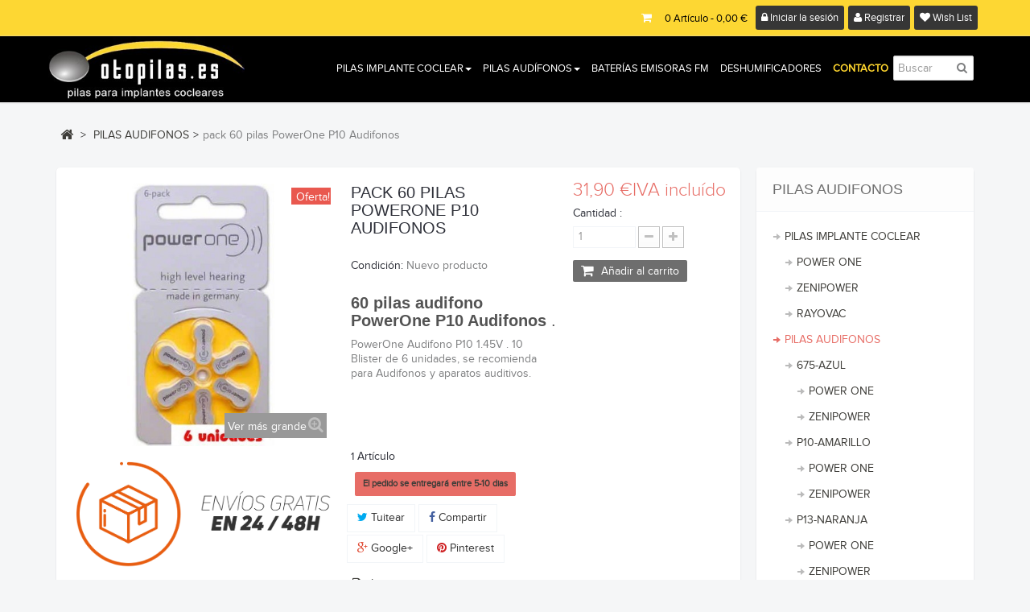

--- FILE ---
content_type: text/html; charset=utf-8
request_url: https://otopilas.es/pilas-audifonos/32-pack-60-pilas-powerone-p10-audifonos-.html
body_size: 92019
content:
<!DOCTYPE HTML>
<!--[if lt IE 7]> <html class="no-js lt-ie9 lt-ie8 lt-ie7" lang="es-es"><![endif]-->
<!--[if IE 7]><html class="no-js lt-ie9 lt-ie8 ie7" lang="es-es"><![endif]-->
<!--[if IE 8]><html class="no-js lt-ie9 ie8" lang="es-es"><![endif]-->
<!--[if gt IE 8]> <html class="no-js ie9" lang="es-es"><![endif]-->
<html lang="es-es"  class="default" >
	    
	<head>
		<meta charset="utf-8" />
		<title>Powerone P675 IMPLANT PLUS - Venta de pilas implante coclear</title>
		<meta name="description" content="Venta de pilas implante coclear - Powerone P675 IMPLANT PLUS" />
		<meta name="generator" content="PrestaShop" />
		<meta name="robots" content="index,follow" />
		<meta name="viewport" content="width=device-width, minimum-scale=0.25, maximum-scale=1.6, initial-scale=1.0" />		<meta name="apple-mobile-web-app-capable" content="yes" />
		<link rel="icon" type="image/vnd.microsoft.icon" href="/img/favicon.ico?1536301749" />
		<link rel="shortcut icon" type="image/x-icon" href="/img/favicon.ico?1536301749" />
            
				<link rel="stylesheet" href="/themes/leodigital/css/global.css" type="text/css" media="all" />
					<link rel="stylesheet" href="/themes/leodigital/css/autoload/highdpi.css" type="text/css" media="all" />
					<link rel="stylesheet" href="/themes/leodigital/css/autoload/responsive-tables.css" type="text/css" media="all" />
					<link rel="stylesheet" href="/themes/leodigital/css/autoload/uniform.default.css" type="text/css" media="all" />
					<link rel="stylesheet" href="/js/jquery/plugins/fancybox/jquery.fancybox.css" type="text/css" media="all" />
					<link rel="stylesheet" href="/modules/ps_checkout/views/css/payments16.css?version=3.6.3" type="text/css" media="all" />
					<link rel="stylesheet" href="/themes/leodigital/css/product.css" type="text/css" media="all" />
					<link rel="stylesheet" href="/themes/leodigital/css/print.css" type="text/css" media="print" />
					<link rel="stylesheet" href="/js/jquery/plugins/bxslider/jquery.bxslider.css" type="text/css" media="all" />
					<link rel="stylesheet" href="/modules/socialsharing/css/socialsharing.css" type="text/css" media="all" />
					<link rel="stylesheet" href="/themes/leodigital/css/modules/blockcart/blockcart.css" type="text/css" media="all" />
					<link rel="stylesheet" href="/themes/leodigital/css/modules/blockcategories/blockcategories.css" type="text/css" media="all" />
					<link rel="stylesheet" href="/themes/leodigital/css/modules/blockcurrencies/blockcurrencies.css" type="text/css" media="all" />
					<link rel="stylesheet" href="/themes/leodigital/css/modules/blocklanguages/blocklanguages.css" type="text/css" media="all" />
					<link rel="stylesheet" href="/themes/leodigital/css/modules/blocknewsletter/blocknewsletter.css" type="text/css" media="all" />
					<link rel="stylesheet" href="/themes/leodigital/css/modules/blocksearch/blocksearch.css" type="text/css" media="all" />
					<link rel="stylesheet" href="/js/jquery/plugins/autocomplete/jquery.autocomplete.css" type="text/css" media="all" />
					<link rel="stylesheet" href="/themes/leodigital/css/modules/blockspecials/blockspecials.css" type="text/css" media="all" />
					<link rel="stylesheet" href="/themes/leodigital/css/modules/productscategory/css/productscategory.css" type="text/css" media="all" />
					<link rel="stylesheet" href="/themes/leodigital/css/modules/blocktags/blocktags.css" type="text/css" media="all" />
					<link rel="stylesheet" href="/themes/leodigital/css/modules/blockuserinfo/blockuserinfo.css" type="text/css" media="all" />
					<link rel="stylesheet" href="/themes/leodigital/css/modules/leomanagewidgets/assets/styles.css" type="text/css" media="all" />
					<link rel="stylesheet" href="/modules/leomanagewidgets/assets/owl-carousel/owl.carousel.css" type="text/css" media="all" />
					<link rel="stylesheet" href="/modules/leomanagewidgets/assets/owl-carousel/owl.theme.css" type="text/css" media="all" />
					<link rel="stylesheet" href="/themes/leodigital/css/modules/blockviewed/blockviewed.css" type="text/css" media="all" />
					<link rel="stylesheet" href="/modules/themeconfigurator/css/hooks.css" type="text/css" media="all" />
					<link rel="stylesheet" href="/themes/leodigital/css/modules/leobootstrapmenu/megamenu.css" type="text/css" media="all" />
					<link rel="stylesheet" href="/themes/leodigital/css/modules/leosliderlayer/css/typo.css" type="text/css" media="all" />
					<link rel="stylesheet" href="/themes/leodigital/css/modules/leocustomajax/leocustomajax.css" type="text/css" media="all" />
					<link rel="stylesheet" href="/modules/slidecaptcha/views/css/QapTcha.jquery16.css" type="text/css" media="all" />
					<link rel="stylesheet" href="/modules/codfee/css/codfee_1.5.css" type="text/css" media="all" />
					<link rel="stylesheet" href="/themes/leodigital/css/modules/mailalerts/mailalerts.css" type="text/css" media="all" />
					<link rel="stylesheet" href="/modules/recaptchapro/views/css/front.css" type="text/css" media="all" />
					<link rel="stylesheet" href="/themes/leodigital/css/responsive.css" type="text/css" media="all" />
					<link rel="stylesheet" href="/themes/leodigital/css/customize/test33.css" type="text/css" media="all" />
					<link rel="stylesheet" href="/themes/leodigital/css/local/1custom.css" type="text/css" media="all" />
					<link rel="stylesheet" href="/themes/leodigital/css/product_list.css" type="text/css" media="all" />
			
			<script type="text/javascript">
var CUSTOMIZE_TEXTFIELD = 1;
var FancyboxI18nClose = 'Cerrar';
var FancyboxI18nNext = 'Siguiente';
var FancyboxI18nPrev = 'Los clientes que compraron este producto tambi&eacute;n han comprado:';
var PS_CATALOG_MODE = false;
var ajax_allowed = false;
var ajaxsearch = true;
var allowBuyWhenOutOfStock = true;
var attribute_anchor_separator = '-';
var attributesCombinations = [];
var availableLaterValue = 'recíbelas entre 5-10 días';
var availableNowValue = 'El pedido se entregará entre 5-10 dias';
var baseDir = 'https://otopilas.es/';
var baseUri = 'https://otopilas.es/';
var blocksearch_type = 'top';
var check_bellow = 'Por favor, marque a continuación:';
var comparator_max_item = 3;
var comparedProductsIds = [];
var contentOnly = false;
var currency = {"id":1,"name":"Euro","iso_code":"EUR","iso_code_num":"978","sign":"\u20ac","blank":"1","conversion_rate":"1.000000","deleted":"0","format":"2","decimals":"1","active":"1","prefix":"","suffix":" \u20ac","id_shop_list":null,"force_id":false};
var currencyBlank = 1;
var currencyFormat = 2;
var currencyRate = 1;
var currencySign = '€';
var currentDate = '2026-01-23 21:21:26';
var customerGroupWithoutTax = false;
var customizationFields = false;
var customizationId = null;
var customizationIdMessage = 'Personalización n°';
var default_eco_tax = 0;
var delete_txt = 'Eliminar';
var displayList = false;
var displayPrice = 0;
var doesntExist = 'El producto no existe en este modelo. Por favor, elija otro.';
var doesntExistNoMore = 'Este producto ya no está disponible';
var doesntExistNoMoreBut = 'con éstas características, pero está disponible con otras opciones';
var ecotaxTax_rate = 0;
var fieldRequired = 'Por favor rellene todos los campos requeridos antes de guardar la personalización.';
var freeProductTranslation = '¡Gratis!';
var freeShippingTranslation = 'Envío gratuito!';
var generated_date = 1769199686;
var groupReduction = 0;
var hasDeliveryAddress = false;
var highDPI = false;
var idDefaultImage = 30;
var id_lang = 1;
var id_product = 32;
var img_dir = 'https://otopilas.es/themes/leodigital/img/';
var img_prod_dir = 'https://otopilas.es/img/p/';
var img_ps_dir = 'https://otopilas.es/img/';
var instantsearch = false;
var isGuest = 0;
var isLogged = 0;
var isMobile = false;
var jqZoomEnabled = false;
var maxQuantityToAllowDisplayOfLastQuantityMessage = 3;
var max_item = 'You cannot add more than 3 product(s) to the product comparison';
var min_item = 'Please select at least one product';
var minimalQuantity = 1;
var noTaxForThisProduct = false;
var oosHookJsCodeFunctions = [];
var p_version = '1.6';
var page_name = 'product';
var placeholder_blocknewsletter = 'Introduzca su dirección de correo electrónico';
var priceDisplayMethod = 0;
var priceDisplayPrecision = 2;
var productAvailableForOrder = true;
var productBasePriceTaxExcl = 26.363636;
var productBasePriceTaxExcluded = 26.363636;
var productBasePriceTaxIncl = 31.9;
var productHasAttributes = false;
var productPrice = 31.9;
var productPriceTaxExcluded = 26.363636;
var productPriceTaxIncluded = 31.9;
var productPriceWithoutReduction = 31.9;
var productReference = '';
var productShowPrice = true;
var productUnitPriceRatio = 0;
var product_fileButtonHtml = 'Elija el archivo	';
var product_fileDefaultHtml = 'Ningún archivo seleccionado	';
var product_specific_price = [];
var ps_checkout3dsEnabled = true;
var ps_checkoutAutoRenderDisabled = false;
var ps_checkoutCancelUrl = 'https://otopilas.es/module/ps_checkout/cancel';
var ps_checkoutCardBrands = ["MASTERCARD","VISA","AMEX"];
var ps_checkoutCardFundingSourceImg = '/modules/ps_checkout/views/img/payment-cards.png';
var ps_checkoutCardLogos = {"AMEX":"\/modules\/ps_checkout\/views\/img\/amex.svg","CB_NATIONALE":"\/modules\/ps_checkout\/views\/img\/cb.svg","DINERS":"\/modules\/ps_checkout\/views\/img\/diners.svg","DISCOVER":"\/modules\/ps_checkout\/views\/img\/discover.svg","JCB":"\/modules\/ps_checkout\/views\/img\/jcb.svg","MAESTRO":"\/modules\/ps_checkout\/views\/img\/maestro.svg","MASTERCARD":"\/modules\/ps_checkout\/views\/img\/mastercard.svg","UNIONPAY":"\/modules\/ps_checkout\/views\/img\/unionpay.svg","VISA":"\/modules\/ps_checkout\/views\/img\/visa.svg"};
var ps_checkoutCartProductCount = 0;
var ps_checkoutCheckUrl = 'https://otopilas.es/module/ps_checkout/check';
var ps_checkoutCheckoutTranslations = {"checkout.go.back.link.title":"Volver a la compra","checkout.go.back.label":"Pagar","checkout.card.payment":"Pago con tarjeta","checkout.page.heading":"Resumen del pedido","checkout.cart.empty":"Tu carrito est\u00e1 vac\u00edo.","checkout.page.subheading.card":"Tarjeta","checkout.page.subheading.paypal":"PayPal","checkout.payment.by.card":"Has elegido pagar con tarjeta.","checkout.payment.by.paypal":"Has elegido pagar con PayPal.","checkout.order.summary":"Este es un breve resumen de tu pedido:","checkout.order.amount.total":"El importe total del pedido es de","checkout.order.included.tax":"(IVA incluido)","checkout.order.confirm.label":"Haz clic en &amp;quot;Confirmar mi pedido&amp;quot; para confirmar el pedido.","paypal.hosted-fields.label.card-name":"Card holder name","paypal.hosted-fields.placeholder.card-name":"Card holder name","paypal.hosted-fields.label.card-number":"N\u00famero de tarjeta","paypal.hosted-fields.placeholder.card-number":"N\u00famero de tarjeta","paypal.hosted-fields.label.expiration-date":"Fecha de caducidad","paypal.hosted-fields.placeholder.expiration-date":"MM\/YY","paypal.hosted-fields.label.cvv":"C\u00f3d. de seguridad","paypal.hosted-fields.placeholder.cvv":"XXX","payment-method-logos.title":"100% secure payments","express-button.cart.separator":"o","express-button.checkout.express-checkout":"Compra r\u00e1pida","error.paypal-sdk":"No PayPal Javascript SDK Instance","checkout.payment.others.link.label":"Otros m\u00e9todos de pago","checkout.payment.others.confirm.button.label":"Confirmar el pedido","checkout.form.error.label":"Se ha producido un error durante el pago. Vuelve a intentarlo o ponte en contacto con el servicio de asistencia.","loader-component.label.header":"\u00a1Gracias por tu compra!","loader-component.label.body":"Por favor, espera, estamos procesando tu pago","error.paypal-sdk.contingency.cancel":"Autenticaci\u00f3n del titular de la tarjeta cancelada, por favor, elige otro m\u00e9todo de pago o int\u00e9ntalo de nuevo.","error.paypal-sdk.contingency.error":"Se ha producido un error en la autentificaci\u00f3n del titular de la tarjeta, por favor, elige otro m\u00e9todo de pago o int\u00e9ntalo de nuevo.","error.paypal-sdk.contingency.failure":"Autenticaci\u00f3n del titular de la tarjeta cancelada, por favor, elige otro m\u00e9todo de pago o int\u00e9ntalo de nuevo.","error.paypal-sdk.contingency.unknown":"Autenticaci\u00f3n del titular de la tarjeta no puede ser verificada, por favor, elige otro m\u00e9todo de pago o int\u00e9ntalo de nuevo."};
var ps_checkoutCheckoutUrl = 'https://otopilas.es/pedido?step=1';
var ps_checkoutConfirmUrl = 'https://otopilas.es/confirmacion-pedido';
var ps_checkoutCreateUrl = 'https://otopilas.es/module/ps_checkout/create';
var ps_checkoutCspNonce = '';
var ps_checkoutExpressCheckoutCartEnabled = false;
var ps_checkoutExpressCheckoutOrderEnabled = false;
var ps_checkoutExpressCheckoutProductEnabled = false;
var ps_checkoutExpressCheckoutSelected = false;
var ps_checkoutExpressCheckoutUrl = 'https://otopilas.es/module/ps_checkout/ExpressCheckout';
var ps_checkoutFundingSource = 'paypal';
var ps_checkoutFundingSourcesSorted = ["paypal","card","paylater","bancontact","eps","giropay","ideal","mybank","p24","blik"];
var ps_checkoutHostedFieldsContingencies = 'SCA_WHEN_REQUIRED';
var ps_checkoutHostedFieldsEnabled = true;
var ps_checkoutHostedFieldsSelected = false;
var ps_checkoutLoaderImage = '/modules/ps_checkout/views/img/loader.svg';
var ps_checkoutPartnerAttributionId = 'PrestaShop_Cart_PSXO_PSDownload';
var ps_checkoutPayLaterCartPageButtonEnabled = false;
var ps_checkoutPayLaterCategoryPageBannerEnabled = false;
var ps_checkoutPayLaterHomePageBannerEnabled = false;
var ps_checkoutPayLaterOrderPageBannerEnabled = false;
var ps_checkoutPayLaterOrderPageButtonEnabled = false;
var ps_checkoutPayLaterOrderPageMessageEnabled = false;
var ps_checkoutPayLaterProductPageBannerEnabled = false;
var ps_checkoutPayLaterProductPageButtonEnabled = false;
var ps_checkoutPayLaterProductPageMessageEnabled = false;
var ps_checkoutPayPalButtonConfiguration = {"color":"blue","shape":"pill","label":"pay"};
var ps_checkoutPayPalOrderId = '';
var ps_checkoutPayPalSdkConfig = {"clientId":"AXjYFXWyb4xJCErTUDiFkzL0Ulnn-bMm4fal4G-1nQXQ1ZQxp06fOuE7naKUXGkq2TZpYSiI9xXbs4eo","merchantId":"6283HMUXDZZXU","currency":"EUR","intent":"capture","commit":"false","vault":"false","integrationDate":"2022-14-06","dataPartnerAttributionId":"PrestaShop_Cart_PSXO_PSDownload","dataCspNonce":"","dataEnable3ds":"true","enableFunding":"paylater","components":"marks,funding-eligibility"};
var ps_checkoutPayWithTranslations = {"paypal":"Pagar con PayPal","card":"Pagar con tarjeta - pagos 100% seguros","paylater":"Pagar en varios plazos con PayPal Pay Later ","bancontact":"Pagar con Bancontact","eps":"Pagar con EPS","giropay":"Pagar con Giropay","ideal":"Pagar con iDEAL","mybank":"Pagar con MyBank","p24":"Pagar con Przelewy24","blik":"Pagar con BLIK"};
var ps_checkoutPaymentMethodLogosTitleImg = '/modules/ps_checkout/views/img/lock_checkout.svg';
var ps_checkoutRenderPaymentMethodLogos = true;
var ps_checkoutValidateUrl = 'https://otopilas.es/module/ps_checkout/validate';
var ps_checkoutVersion = '3.6.3';
var quantitiesDisplayAllowed = true;
var quantityAvailable = 1;
var quickView = true;
var re_size = 'normal';
var re_theme = 'light';
var re_version = '1';
var reduction_percent = 0;
var reduction_price = 0;
var removingLinkText = 'eliminar este producto de mi carrito';
var roundMode = 2;
var search_url = 'https://otopilas.es/buscar';
var sharing_img = 'https://otopilas.es/30/pack-60-pilas-powerone-p10-audifonos-.jpg';
var sharing_name = 'pack 60 pilas PowerOne P10 Audifonos';
var sharing_url = 'https://otopilas.es/pilas-audifonos/32-pack-60-pilas-powerone-p10-audifonos-.html';
var site_key = '6LdIKRAaAAAAAMLOEmzzf_ytUk37DXC4Fmd5LN14';
var specific_currency = false;
var specific_price = 0;
var static_token = '879de89b1583179af6a430acb2c9076c';
var stock_management = 1;
var taxRate = 21;
var there_is1 = 'Hay 1 error';
var toBeDetermined = 'A determinar';
var token = '879de89b1583179af6a430acb2c9076c';
var uploading_in_progress = 'En curso, espere un momento por favor ...';
var usingSecureMode = true;
var validate_first = 'No soy un robot, haga clic de nuevo en suscribirse.';
var whitelist_m = '';
var whitelisted = false;
var wrong_captcha = 'Captcha incorrecto.';
</script>

						<script type="text/javascript" src="/js/jquery/jquery-1.11.0.min.js"></script>
						<script type="text/javascript" src="/js/jquery/jquery-migrate-1.2.1.min.js"></script>
						<script type="text/javascript" src="/js/jquery/plugins/jquery.easing.js"></script>
						<script type="text/javascript" src="/js/tools.js"></script>
						<script type="text/javascript" src="/themes/leodigital/js/global.js"></script>
						<script type="text/javascript" src="/themes/leodigital/js/autoload/10-bootstrap.min.js"></script>
						<script type="text/javascript" src="/themes/leodigital/js/autoload/15-jquery.total-storage.min.js"></script>
						<script type="text/javascript" src="/themes/leodigital/js/autoload/15-jquery.uniform-modified.js"></script>
						<script type="text/javascript" src="/js/jquery/plugins/fancybox/jquery.fancybox.js"></script>
						<script type="text/javascript" src="/themes/leodigital/js/products-comparison.js"></script>
						<script type="text/javascript" src="/modules/ps_checkout/views/js/front.js?version=3.6.3"></script>
						<script type="text/javascript" src="/js/jquery/plugins/jquery.idTabs.js"></script>
						<script type="text/javascript" src="/js/jquery/plugins/jquery.scrollTo.js"></script>
						<script type="text/javascript" src="/js/jquery/plugins/jquery.serialScroll.js"></script>
						<script type="text/javascript" src="/js/jquery/plugins/bxslider/jquery.bxslider.js"></script>
						<script type="text/javascript" src="/themes/leodigital/js/product.js"></script>
						<script type="text/javascript" src="/modules/socialsharing/js/socialsharing.js"></script>
						<script type="text/javascript" src="/themes/leodigital/js/tools/treeManagement.js"></script>
						<script type="text/javascript" src="/themes/leodigital/js/modules/blocknewsletter/blocknewsletter.js"></script>
						<script type="text/javascript" src="/js/jquery/plugins/autocomplete/jquery.autocomplete.js"></script>
						<script type="text/javascript" src="/themes/leodigital/js/modules/blocksearch/blocksearch.js"></script>
						<script type="text/javascript" src="/themes/leodigital/js/modules/productscategory/js/productscategory.js"></script>
						<script type="text/javascript" src="/modules/leomanagewidgets/assets/owl-carousel/owl.carousel.js"></script>
						<script type="text/javascript" src="/modules/leomanagewidgets/assets/script.js"></script>
						<script type="text/javascript" src="/modules/leosliderlayer/js/jquery.themepunch.enablelog.js"></script>
						<script type="text/javascript" src="/modules/leosliderlayer/js/jquery.themepunch.revolution.js"></script>
						<script type="text/javascript" src="/modules/leosliderlayer/js/jquery.themepunch.tools.min.js"></script>
						<script type="text/javascript" src="/modules/leocustomajax/leocustomajax.js"></script>
						<script type="text/javascript" src="/modules/codfee/js/codfee.js"></script>
						<script type="text/javascript" src="/themes/leodigital/js/modules/mailalerts/mailalerts.js"></script>
						<script type="text/javascript" src="/modules/ganalytics/views/js/GoogleAnalyticActionLib.js"></script>
						<script type="text/javascript" src="https://www.google.com/recaptcha/api.js?hl=es"></script>
						<script type="text/javascript" src="/modules/recaptchapro/views/js/front.js"></script>
						<script type="text/javascript" src="/modules/recaptchapro/views/js/captcha_comments.js"></script>
						<script type="text/javascript" src="/modules/recaptchapro/views/js/captcha_newsletter.js"></script>
							<meta property="og:type" content="product" />
<meta property="og:url" content="https://otopilas.es/pilas-audifonos/32-pack-60-pilas-powerone-p10-audifonos-.html" />
<meta property="og:title" content="Powerone P675 IMPLANT PLUS - Venta de pilas implante coclear" />
<meta property="og:site_name" content="otopilas" />
<meta property="og:description" content="Venta de pilas implante coclear - Powerone P675 IMPLANT PLUS" />
<meta property="og:image" content="https://otopilas.es/30-large_default/pack-60-pilas-powerone-p10-audifonos-.jpg" />
<meta property="product:pretax_price:amount" content="26.36" />
<meta property="product:pretax_price:currency" content="EUR" />
<meta property="product:price:amount" content="31.9" />
<meta property="product:price:currency" content="EUR" />

<script type="text/javascript">
	var leoOption = {
		productNumber:0,
		productInfo:0,
		productTran:1,
		productCdown: 0,
		productColor: 0,
	}
    $(document).ready(function(){	
		var leoCustomAjax = new $.LeoCustomAjax();
        leoCustomAjax.processAjax();
    });
</script>

			<script type="text/javascript">
				(window.gaDevIds=window.gaDevIds||[]).push('d6YPbH');
				(function(i,s,o,g,r,a,m){i['GoogleAnalyticsObject']=r;i[r]=i[r]||function(){
				(i[r].q=i[r].q||[]).push(arguments)},i[r].l=1*new Date();a=s.createElement(o),
				m=s.getElementsByTagName(o)[0];a.async=1;a.src=g;m.parentNode.insertBefore(a,m)
				})(window,document,'script','//www.google-analytics.com/analytics.js','ga');
				ga('create', 'UA-12706868-35', 'auto');
				ga('require', 'ec');</script>
				                
				                
				<link rel="stylesheet" href="https://fonts.googleapis.com/css?family=Roboto:400italic,400,700,700italic,300,300italic" type="text/css" media="all" />
		<!--[if IE 8]>
		<script src="https://oss.maxcdn.com/libs/html5shiv/3.7.0/html5shiv.js"></script>
		<script src="https://oss.maxcdn.com/libs/respond.js/1.3.0/respond.min.js"></script>
		<![endif]-->
		
		<!-- Facebook Pixel Code -->
<script>
  !function(f,b,e,v,n,t,s)
  {if(f.fbq)return;n=f.fbq=function(){n.callMethod?
  n.callMethod.apply(n,arguments):n.queue.push(arguments)};
  if(!f._fbq)f._fbq=n;n.push=n;n.loaded=!0;n.version='2.0';
  n.queue=[];t=b.createElement(e);t.async=!0;
  t.src=v;s=b.getElementsByTagName(e)[0];
  s.parentNode.insertBefore(t,s)}(window, document,'script',
  'https://connect.facebook.net/en_US/fbevents.js');
  fbq('init', '370104790210163');
  fbq('track', 'PageView');
</script>
<noscript><img height="1" width="1" style="display:none"
  src="https://www.facebook.com/tr?id=370104790210163&ev=PageView&noscript=1"
/></noscript>
<!-- End Facebook Pixel Code -->

		<script>
            $(document).ready(function() {
				$("#SubmitCreate").click(function(){
				setTimeout(function(){
                $(".enviar").attr("disabled","disabled");
                var ran1=0;
                var ran2=0;
                var rant=0;
                ran1=Math.floor(Math.random()*10);
                ran2=Math.floor(Math.random()*10);
                rant=ran1+ran2;
                $("#ebcaptchatext").text("Cuanto es "+ran1+" + "+ran2);
                $("#ebcaptchainput").keyup(function(e){
                    var nr=$(this).val();
                    if(nr==rant){
                        $(".enviar").removeAttr("disabled");
                    }
                    else{
                        $(".enviar").attr("disabled","disabled");
                    }
                });
                $(".enviar").click(function(){
                    $(".formulario").submit();
                });
					}, 2500);
					});
            });
        </script>
		<script type = "text / javascript" src = "https://cdn.pagamastarde.com/pmt-js-client-sdk/3/js/client-sdk.min.js"> </script>
	</head>
	<body id="product" class="product product-32 product-pack-60-pilas-powerone-p10-audifonos- category-12 category-pilas-audifonos hide-left-column show-right-column lang_es  fullwidth header-default">
							<section id="page" data-column="col-xs-12 col-sm-6 col-md-4" data-type="grid">
			<!-- Header -->
			<header id="header">
				<section class="header-container">
					<div id="topbar">
																		<div class="nav">
																				<div class="container">
								
								<div class="row">
								
										<script type="text/javascript">
/* Blockusreinfo */
	
$(document).ready( function(){
	$(".leo-groupe").each( function(){
		var content = $(".groupe-content");
		$(".groupe-btn", this ).click( function(){
			content.toggleClass("eshow");
		}) ;
	} );
	
	$(window).resize(function() {
		if( $(window).width() > 600 ){
			 $(".groupe-content").removeClass('eshow');
		}
	});
});
</script>

<!-- Block user information module NAV  -->
<div class="leo-groupe g-dropdown">
	<a class="groupe-btn visible-sm" alt=""><span class="fa fa-user"></span></a>
	<div id="header_user_info" class="pull-right groupe-content hidden-xs hidden-sm">
		<ul class="links">
							<li class="link_topbar" ><a href="https://otopilas.es/mi-cuenta" title="Conectarse a su cuenta de cliente" rel="nofollow"><i class="fa fa-lock"></i> Iniciar la sesión</a></li>
				<li class="link_topbar"><a href="https://otopilas.es/mi-cuenta" title="Abrir una cuenta" rel="nofollow"><i class="fa fa-user"></i> Registrar</a></li>
				<li class="link_topbar"><a id="wishlist-total" href="https://otopilas.es/module/blockwishlist/mywishlist" title="Mis listas de regalo"><i class="fa fa-heart"></i>
				Wish List</a></li>
					</ul>
	</div>
</div>
<!-- /Block usmodule NAV --><!-- MODULE Block cart -->
<div class="">
	<div class="shopping_cart">
		<a href="https://otopilas.es/pedido" title="Ver mi carrito de compra" rel="nofollow">
			<i class="fa-shopping-cart fa"></i>
			<span class="ajax_cart_quantity unvisible">0</span>
			<span class="ajax_cart_product_txt unvisible">item</span>
			<span class="ajax_cart_product_txt_s unvisible">items</span>
		
			<span class="ajax_cart_total unvisible">
							</span>	
			<span class="red_color ajax_cart_no_product">
				0 <span >Artículo</span>	<span> - 0,00 €</span>
			</span>
					</a>
					<div class="cart_block block exclusive">
				<div class="block_content">
					<!-- block list of products -->
					<div class="cart_block_list">
												<p class="cart_block_no_products">
							Ningún producto
						</p>
																		<div class="cart-prices">
							<div class="cart-prices-line first-line">
								<span class="price cart_block_shipping_cost ajax_cart_shipping_cost unvisible">
																			 A determinar																	</span>
								<span class="unvisible">
									transporte
								</span>
							</div>
																						<div class="cart-prices-line">
									<span class="price cart_block_tax_cost ajax_cart_tax_cost">0,00 €</span>
									<span>Impuestos</span>
								</div>
														<div class="cart-prices-line last-line">
								<span class="price cart_block_total ajax_block_cart_total">0,00 €</span>
								<span>Total</span>
							</div>
															<p>
																	Estos precios se entienden IVA incluído
																</p>
													</div>
						<p class="cart-buttons">
							<a id="button_order_cart" class="btn btn-default button button-small" href="https://otopilas.es/pedido" title="Confirmar" rel="nofollow">
								<span>
									Confirmar
								</span>
							</a>
						</p>
					</div>
				</div>
			</div><!-- .cart_block -->
			</div>
</div>

	<div id="layer_cart">
		<div class="clearfix">
			<div class="layer_cart_product col-xs-12 col-md-6">
				<span class="cross" title="Cerrar Ventana"></span>
				<h2>
					<i class="fa fa-ok"></i>Producto añadido correctamente a su carrito de la compra
				</h2>
				<div class="product-image-container layer_cart_img">
				</div>
				<div class="layer_cart_product_info">
					<span id="layer_cart_product_title" class="product-name"></span>
					<span id="layer_cart_product_attributes"></span>
					<div>
						<strong>Cantidad</strong>
						<span id="layer_cart_product_quantity"></span>
					</div>
					<div>
						<strong>Total</strong>
						<span id="layer_cart_product_price"></span>
					</div>
				</div>
			</div>
			<div class="layer_cart_cart col-xs-12 col-md-6">
				<h2>
					<!-- Plural Case [both cases are needed because page may be updated in Javascript] -->
					<span class="ajax_cart_product_txt_s  unvisible">
						Hay <span class="ajax_cart_quantity">0</span> artículos en su carrito.
					</span>
					<!-- Singular Case [both cases are needed because page may be updated in Javascript] -->
					<span class="ajax_cart_product_txt ">
						Hay 1 artículo en su cesta.
					</span>
				</h2>
	
				<div class="layer_cart_row">
					<strong>
						Total productos:
																					(tasas incluídas)
																		</strong>
					<span class="ajax_block_products_total">
											</span>
				</div>
	
								<div class="layer_cart_row">
					<strong class=" unvisible">
						Total envío:&nbsp;(tasas incluídas)					</strong>
					<span class="ajax_cart_shipping_cost unvisible">
													 A determinar											</span>
				</div>
									<div class="layer_cart_row">
						<strong>Impuestos</strong>
						<span class="price cart_block_tax_cost ajax_cart_tax_cost">0,00 €</span>
					</div>
								<div class="layer_cart_row">	
					<strong>
						Total
																					(tasas incluídas)
																		</strong>
					<span class="ajax_block_cart_total">
											</span>
				</div>
				<div class="button-container">	
					<span class="continue btn btn-default button exclusive-medium" title="Continuar la compra">
						<span>
							Continuar la compra
						</span>
					</span>
					<a class="btn btn-default button"	href="https://otopilas.es/pedido" title="Ir a la caja" rel="nofollow">
						<span>
							Ir a la caja
						</span>
					</a>	
				</div>
			</div>
		</div>
		<div class="crossseling"></div>
	</div> <!-- #layer_cart -->
	<div class="layer_cart_overlay"></div>

<!-- /MODULE Block cart --><!-- Block languages module -->
<!-- /Block languages module -->

								</div>
							</div>
													</div>
						
					</div>
					<div id="header-main">
						<div class="container">
							<div class="row">
								<div id="header_logo" class="col-lg-2 col-md-2 col-sm-12 col-xs-12">
									<a href="https://otopilas.es/" title="otopilas">
										<img class="logo img-responsive" src="https://otopilas.es/img/otopilas-logo-1536301748.jpg" alt="otopilas" width="340" height="115"/>
									</a>
								</div>
								<div id="header_right">
																			<div id="topnavigation">
											<div id="leo-megamenu" class="clearfix">
<nav id="cavas_menu" class="sf-contener leo-megamenu">
    <div role="navigation">
    <!-- Brand and toggle get grouped for better mobile display -->
        <div class="navbar-header">
            <button type="button" class="navbar-toggle btn-outline-inverse" data-toggle="collapse" data-target=".navbar-ex1-collapse">
                <span class="sr-only">Navegación Toggle</span>
                <span class="fa fa-bars"></span>
            </button>
        </div>
        <!-- Collect the nav links, forms, and other content for toggling -->
        <div id="leo-top-menu" class="collapse navbar-collapse navbar-ex1-collapse">
            <ul class="nav navbar-nav megamenu"><li class=" parent dropdown  " >
                    <a href="https://otopilas.es/3-pilas-implante-coclear" class="dropdown-toggle has-category" data-toggle="dropdown" target="_self"><span class="menu-title">PILAS IMPLANTE COCLEAR</span><b class="caret"></b></a><div class="dropdown-sub dropdown-menu"  ><div class="dropdown-menu-inner"><div class="row"><div class="mega-col col-sm-12" > <div class="mega-col-inner "><div class="leo-widget">
<div class="widget-subcategories">
		<div class="widget-inner">
		<div class="menu-title">
			<a href="https://otopilas.es/3-pilas-implante-coclear" title="PILAS IMPLANTE COCLEAR" class="img">
				PILAS IMPLANTE COCLEAR 
			</a>
		</div>
		<ul>
							<li class="clearfix">
					<a href="https://otopilas.es/15-pilas-implante-coclear-power-one" title="POWER ONE" class="img">
						POWER ONE 
					</a>
				</li>
							<li class="clearfix">
					<a href="https://otopilas.es/16-pilas-implante-coclear-zenipower" title="ZENIPOWER" class="img">
						ZENIPOWER 
					</a>
				</li>
							<li class="clearfix">
					<a href="https://otopilas.es/36-rayovac" title="RAYOVAC" class="img">
						RAYOVAC 
					</a>
				</li>
			
		</ul>
	</div>
</div>
 </div></div></div></div></div></div></li><li class=" parent dropdown  " >
                    <a href="https://otopilas.es/12-pilas-audifonos" class="dropdown-toggle has-category" data-toggle="dropdown" target="_self"><span class="menu-title">PILAS AUDÍFONOS</span><b class="caret"></b></a><div class="dropdown-sub dropdown-menu"  style="width:750px" ><div class="dropdown-menu-inner"><div class="row"><div class="mega-col col-sm-3" > <div class="mega-col-inner "><div class="leo-widget">
<div class="widget-subcategories">
		<div class="widget-inner">
		<div class="menu-title">
			<a href="https://otopilas.es/18-675-azul" title="675-AZUL" class="img">
				675-AZUL 
			</a>
		</div>
		<ul>
							<li class="clearfix">
					<a href="https://otopilas.es/22-power-one" title="POWER ONE" class="img">
						POWER ONE 
					</a>
				</li>
							<li class="clearfix">
					<a href="https://otopilas.es/23-zenipower" title="ZENIPOWER" class="img">
						ZENIPOWER 
					</a>
				</li>
			
		</ul>
	</div>
</div>
 </div></div></div><div class="mega-col col-sm-3" > <div class="mega-col-inner "><div class="leo-widget">
<div class="widget-subcategories">
		<div class="widget-inner">
		<div class="menu-title">
			<a href="https://otopilas.es/19-p10-amarillo" title="P10-AMARILLO" class="img">
				P10-AMARILLO 
			</a>
		</div>
		<ul>
							<li class="clearfix">
					<a href="https://otopilas.es/24-power-one" title="POWER ONE" class="img">
						POWER ONE 
					</a>
				</li>
							<li class="clearfix">
					<a href="https://otopilas.es/25-zenipower" title="ZENIPOWER" class="img">
						ZENIPOWER 
					</a>
				</li>
			
		</ul>
	</div>
</div>
 </div></div></div><div class="mega-col col-sm-3" > <div class="mega-col-inner "><div class="leo-widget">
<div class="widget-subcategories">
		<div class="widget-inner">
		<div class="menu-title">
			<a href="https://otopilas.es/20-p13-naranja" title="P13-NARANJA" class="img">
				P13-NARANJA 
			</a>
		</div>
		<ul>
							<li class="clearfix">
					<a href="https://otopilas.es/26-power-one" title="POWER ONE" class="img">
						POWER ONE 
					</a>
				</li>
							<li class="clearfix">
					<a href="https://otopilas.es/27-zenipower" title="ZENIPOWER" class="img">
						ZENIPOWER 
					</a>
				</li>
			
		</ul>
	</div>
</div>
 </div></div></div><div class="mega-col col-sm-3" > <div class="mega-col-inner "><div class="leo-widget">
<div class="widget-subcategories">
		<div class="widget-inner">
		<div class="menu-title">
			<a href="https://otopilas.es/21--p312-marron" title="P312-MARRON" class="img">
				P312-MARRON 
			</a>
		</div>
		<ul>
							<li class="clearfix">
					<a href="https://otopilas.es/28-power-one" title="POWER ONE" class="img">
						POWER ONE 
					</a>
				</li>
							<li class="clearfix">
					<a href="https://otopilas.es/29-zenipower" title="ZENIPOWER" class="img">
						ZENIPOWER 
					</a>
				</li>
			
		</ul>
	</div>
</div>
 </div></div></div></div></div></div></li><li class="" >
						<a href="https://otopilas.es/13-baterias-emisoras-fm" target="_self" class="has-category"><span class="menu-title">BATERÍAS EMISORAS FM</span></a></li><li class="" >
						<a href="https://otopilas.es/14-deshumificadores" target="_self" class="has-category"><span class="menu-title">DESHUMIFICADORES</span></a></li><li class="" >
						<a href="https://otopilas.es/contactanos" target="_self" class="has-category"><span class="menu-title">CONTACTO</span></a></li></ul>
        </div>
    </div>
</nav>
</div>

<script type="text/javascript">
// <![CDATA[
	var current_link = "http://otopilas.es/";
	//alert(request);
    var currentURL = window.location;
    currentURL = String(currentURL);
    currentURL = currentURL.replace("https://","").replace("http://","").replace("www.","").replace( /#\w*/, "" );
    current_link = current_link.replace("https://","").replace("http://","").replace("www.","");
    isHomeMenu = 0;
    if($("body").attr("id")=="index") isHomeMenu = 1;
    $(".megamenu > li > a").each(function() {
        menuURL = $(this).attr("href").replace("https://","").replace("http://","").replace("www.","").replace( /#\w*/, "" );
		if( (currentURL == menuURL) || (currentURL.replace(current_link,"") == menuURL) || isHomeMenu){
			$(this).parent().addClass("active");
            return false;
		}
    });
// ]]>
</script>
<script type="text/javascript">
    (function($) {
        $.fn.OffCavasmenu = function(opts) {
            // default configuration
            var config = $.extend({}, {
                opt1: null,
                text_warning_select: "Por favor seleccione uno de eliminar?",
                text_confirm_remove: "¿Está seguro de eliminar la fila de pie de página?",
                JSON: null
            }, opts);
            // main function
            // initialize every element
            this.each(function() {
                var $btn = $('#cavas_menu .navbar-toggle');
                var $nav = null;
                if (!$btn.length)
                    return;
                var $nav = $('<section id="off-canvas-nav" class="leo-megamenu"><nav class="offcanvas-mainnav" ><div id="off-canvas-button"><span class="off-canvas-nav"></span>Cerca</div></nav></section>');
                var $menucontent = $($btn.data('target')).find('.megamenu').clone();
                $("body").append($nav);
                $("#off-canvas-nav .offcanvas-mainnav").append($menucontent);
                $("#off-canvas-nav .offcanvas-mainnav").css('min-height',$(window).height()+30+"px");
                $("html").addClass ("off-canvas");
                $("#off-canvas-button").click( function(){
                        $btn.click();	
                } );
                $btn.toggle(function() {
                    $("body").removeClass("off-canvas-inactive").addClass("off-canvas-active");
                }, function() {
                    $("body").removeClass("off-canvas-active").addClass("off-canvas-inactive");
                });
            });
            return this;
        }
    })(jQuery);
    $(document).ready(function() {
        jQuery("#cavas_menu").OffCavasmenu();
        $('#cavas_menu .navbar-toggle').click(function() {
            $('body,html').animate({
                scrollTop: 0
            }, 0);
            return false;
        });
    });
    $(document.body).on('click', '[data-toggle="dropdown"]' ,function(){
        if(!$(this).parent().hasClass('open') && this.href && this.href != '#'){
            window.location.href = this.href;
        }
    });
</script>

										</div>
																		<script type="text/javascript">
$(document).ready( function(){
//search
		$("#search_block_top").each( function(){
		var content = $(".groupe");
		$(".groupe-btn", this ).click( function(){
				content.toggleClass("show");
			}) ;
		} );

});
</script>
<!-- Block search module TOP -->
<div id="search_block_top" class="pull-right clearfix">
	<a  class="groupe-btn dropdown hidden-md hidden-lg" title="Buscar" href="#"><i class="fa fa-search"></i></a>
	<form id="searchbox" method="get" action="//otopilas.es/buscar"  class="groupe">
		<input type="hidden" name="controller" value="search" />
		<input type="hidden" name="orderby" value="position" />
		<input type="hidden" name="orderway" value="desc" />
		<input class="search_query form-control" type="text" id="search_query_top" name="search_query" placeholder="Buscar" value="" />
		<button type="submit" name="submit_search" class="btn btn-default button-search">
			<span>Buscar</span>
		</button>
	</form>
</div>
<!-- /Block search module TOP -->								</div>
							</div>
						</div>
					</div>
				</section>
			</header>		
            			            
							<section id="breadcrumb" class="clearfix">
					<div class="container">
						<div class="row">
						
<!-- Breadcrumb -->
<div class="breadcrumb clearfix">
	<a class="home" href="https://otopilas.es/" title="Volver a Inicio"><i class="fa fa-home"></i></a>
			<span class="navigation-pipe">&gt;</span>
					<span class="navigation_page"><span itemscope itemtype="http://data-vocabulary.org/Breadcrumb"><a itemprop="url" href="https://otopilas.es/12-pilas-audifonos" title="PILAS AUDIFONOS" ><span itemprop="title">PILAS AUDIFONOS</span></a></span><span class="navigation-pipe">></span>pack 60 pilas PowerOne P10 Audifonos</span>
			</div>
<!-- /Breadcrumb -->
						</div>
					</div>
				</section>
						
			<!-- Content -->
			<section id="columns" class="columns-container">
				<div class="container">
					<div class="row">
						<div id="top_column" class="center_column col-xs-12 col-sm-12 col-md-12">
							
						</div>
					</div>
					<div class="row">
                                                												<!-- Center -->
						<section id="center_column" class="col-md-9">
	

							<div itemscope itemtype="https://schema.org/Product">
	<meta itemprop="url" content="https://otopilas.es/pilas-audifonos/32-pack-60-pilas-powerone-p10-audifonos-.html">
	<div class="primary_block block">
					<div class="container">
				<div class="top-hr"></div>
			</div>
				<div class="row">
						<!-- left infos-->
		<div class="pb-left-column col-xs-12 col-sm-4 col-md-5">
			<!-- product img-->
			<div id="image-block" class="clearfix">
													<span class="sale-box no-print">
						<span class="sale-label">Oferta!</span>
					</span>
													<span id="view_full_size">
													<img id="bigpic" class="img-responsive" itemprop="image" src="https://otopilas.es/30-large_default/pack-60-pilas-powerone-p10-audifonos-.jpg" title="pack 60 pilas PowerOne P10 Audifonos" alt="pack 60 pilas PowerOne P10 Audifonos"/>
															<span class="span_link status-enable no-print">Ver m&aacute;s grande</span>
																		</span>
							</div> <!-- end image-block -->
			<img src="https://otopilas.es/logoenvio.png" />
							<!-- thumbnails -->
				<div id="views_block" class="clearfix hidden">
										<div id="thumbs_list">
						<ul id="thumbs_list_frame">
																																																						<li id="thumbnail_30" class="last">
									<a  href="https://otopilas.es/30-thickbox_default/pack-60-pilas-powerone-p10-audifonos-.jpg"	data-fancybox-group="other-views" class="fancybox shown" title="pack 60 pilas PowerOne P10 Audifonos">
										<img class="img-responsive" id="thumb_30" src="https://otopilas.es/30-cart_default/pack-60-pilas-powerone-p10-audifonos-.jpg" alt="pack 60 pilas PowerOne P10 Audifonos" title="pack 60 pilas PowerOne P10 Audifonos" itemprop="image" />
									</a>
								</li>
																			</ul>
					</div> <!-- end thumbs_list -->
									</div> <!-- end views-block -->
				<!-- end thumbnails -->
								</div> <!-- end pb-left-column -->
		<!-- end left infos-->
		<!-- center infos -->
		<div class="pb-center-column col-xs-12 col-sm-4 col-md-4">
			
			<h1 itemprop="name">pack 60 pilas PowerOne P10 Audifonos</h1>

			<p id="product_reference" style="display: none;">
				<label>Referencia:	 </label>
				<span class="editable" itemprop="sku"></span>
			</p>
						<p id="product_condition">
				<label>Condici&oacute;n:	 </label>
									<link itemprop="itemCondition" href="https://schema.org/NewCondition"/>
					<span class="editable">Nuevo producto	</span>
							</p>
										<div id="short_description_block">
											<div id="short_description_content" class="rte align_justify" itemprop="description"><h2><strong>60 pilas audifono PowerOne P10 Audifonos </strong>.</h2>
<p>PowerOne Audifono P10 1.45V . 10 Blister de 6 unidades, se recomienda para Audifonos y aparatos auditivos.</p>
<h3><br /><br /></h3></div>
					
					
				</div> <!-- end short_description_block -->
										<!-- number of item in stock -->
				<p id="pQuantityAvailable">
					<span id="quantityAvailable">1</span>
					<span  id="quantityAvailableTxt">Art&iacute;culo</span>
					<span  style="display: none;" id="quantityAvailableTxtMultiple">art&iacute;culos</span>
				</p>
						<!-- availability or doesntExist -->
			<p id="availability_statut">
				
				<span id="availability_value" class="label label-success">El pedido se entregará entre 5-10 dias</span>
			</p>
											<p class="warning_inline" id="last_quantities" style="display: none" >Advertencia: &iexcl;&Uacute;ltimos art&iacute;culos en inventario!</p>
						<p id="availability_date" style="display: none;">
				<span id="availability_date_label">Disponible el:</span>
				<span id="availability_date_value"></span>
			</p>
			<!-- Out of stock hook -->
			<div id="oosHook" style="display: none;">
				
			</div>
			
	<p class="socialsharing_product list-inline no-print">
					<button data-type="twitter" type="button" class="btn btn-default btn-twitter social-sharing">
				<i class="fa fa-twitter"></i> Tuitear
				<!-- <img src="https://otopilas.es/modules/socialsharing/img/twitter.gif" alt="Tweet" /> -->
			</button>
							<button data-type="facebook" type="button" class="btn btn-default btn-facebook social-sharing">
				<i class="fa fa-facebook"></i> Compartir
				<!-- <img src="https://otopilas.es/modules/socialsharing/img/facebook.gif" alt="Facebook Like" /> -->
			</button>
							<button data-type="google-plus" type="button" class="btn btn-default btn-google-plus social-sharing">
				<i class="fa fa-google-plus"></i> Google+
				<!-- <img src="https://otopilas.es/modules/socialsharing/img/google.gif" alt="Google Plus" /> -->
			</button>
							<button data-type="pinterest" type="button" class="btn btn-default btn-pinterest social-sharing">
				<i class="fa fa-pinterest"></i> Pinterest
				<!-- <img src="https://otopilas.es/modules/socialsharing/img/pinterest.gif" alt="Pinterest" /> -->
			</button>
			</p>
							<!-- usefull links-->
				<ul id="usefull_link_block" class="clearfix no-print">
										<li class="print">
						<a href="javascript:print();">
							Imprimir
						</a>
					</li>

				</ul>
					</div>
		<!-- end center infos-->
		<!-- pb-right-column-->
		<div class="pb-right-column col-xs-12 col-sm-4 col-md-3">
						<!-- add to cart form-->
			<form id="buy_block" action="https://otopilas.es/carrito" method="post">
				<!-- hidden datas -->
				<p class="hidden">
					<input type="hidden" name="token" value="879de89b1583179af6a430acb2c9076c" />
					<input type="hidden" name="id_product" value="32" id="product_page_product_id" />
					<input type="hidden" name="add" value="1" />
					<input type="hidden" name="id_product_attribute" id="idCombination" value="" />
				</p>
				<div class="box-info-product">
					<div class="content_prices clearfix">
													<!-- prices -->
							<div class="price">
								<p class="our_price_display" itemprop="offers" itemscope itemtype="https://schema.org/Offer"><link itemprop="availability" href="https://schema.org/InStock"/><span id="our_price_display" itemprop="price" content="31.9">31,90 €</span>IVA inclu&iacute;do<meta itemprop="priceCurrency" content="EUR" /></p>
								<p id="reduction_percent"  style="display:none;"><span id="reduction_percent_display"></span></p>

								<p id="old_price" class="hidden"><span id="old_price_display"> IVA inclu&iacute;do</span></p>
															</div> <!-- end prices -->
							<p id="reduction_amount"  style="display:none"><span id="reduction_amount_display"></span></p>
																											 
						
                        
						<div class="clear"></div>
					</div> <!-- end content_prices -->
					<div class="product_attributes clearfix">
						<!-- quantity wanted -->
												<p id="quantity_wanted_p">
							<label>Cantidad :</label>
							<input type="number" min="1" name="qty" id="quantity_wanted" class="text form-control" value="1" />
							<a href="#" data-field-qty="qty" class="btn btn-default status-enable button-minus product_quantity_down">
								<span><i class="fa fa-minus"></i></span>
							</a>
							<a href="#" data-field-qty="qty" class="btn btn-default status-enable button-plus product_quantity_up ">
								<span><i class="fa fa-plus"></i></span>
							</a>
							<span class="clearfix"></span>
						</p>
												<!-- minimal quantity wanted -->
						<p id="minimal_quantity_wanted_p" style="display: none;">
							La cantidad m&iacute;nima de compra para el producto es	 <b id="minimal_quantity_label">1</b>
						</p>
											</div> <!-- end product_attributes -->
						<div class="box-cart-bottom">
							<div>
								<p id="add_to_cart" class="buttons_bottom_block no-print">
									<button type="submit" name="Submit" class="exclusive btn btn-default btn-warning status-enable">

									<span>A&ntilde;adir al carrito</span>
									</button>
								</p>
							</div>
							<!-- Productpaymentlogos module -->
<div id="product_payment_logos">
	<div class="box-security">
    <h5 class="product-heading-h5"></h5>
  			<img src="/modules/productpaymentlogos/img/fdd5841f23d85c52c6baacf871866f32.png" alt="" class="img-responsive" />
	    </div>
</div>
<!-- /Productpaymentlogos module -->
<strong></strong>
						</div> <!-- end box-cart-bottom -->
				</div> <!-- end box-info-product -->
			</form>
					</div> <!-- end pb-right-column-->
	</div>
	</div> <!-- end primary_block -->
	                            <script type="text/javascript">
$(document).ready(function(){
		$('.more_info_block .page-product-heading li:first, .more_info_block .tab-content section:first').addClass('active');
	});
</script>

<div class="tab_product block">
<ul class="nav nav-tabs tab-info page-product-heading">
									                        						
                                                		</ul>
		<div class="tab-content">
					
						<!--HOOK_PRODUCT_TAB -->		
                    		<!--end HOOK_PRODUCT_TAB -->
				
		<!-- description & features -->
					</div>
		</div>
		<div class="blockproductscategory products_block block">
	<h3 class="productscategory_h3 title_block">Productos relacionados</h3>
	<div id="productscategory_list" class="clearfix product_list grid">
										<div class="block_content">
			<div class=" carousel slide" id="blockproductscategory">
					
				<a class="carousel-control left" href="#blockproductscategory"   data-slide="prev">&lsaquo;</a>
				<a class="carousel-control right" href="#blockproductscategory"  data-slide="next">&rsaquo;</a>
								<div class="carousel-inner">
													<div class="item active">
																				  <div class="row clearfix ">
														<div class="col-sm-4 col-xs-12 product_block ajax_block_product">
								    
<div class="product-container clearfix" itemscope itemtype="http://schema.org/Product">
	<div class="left-block">
		<div class="product-image-container">
			<a class="product_img_link"	href="https://otopilas.es/pilas-audifonos/31-pack-powerone-675-audifonos-60-uds.html" title="Pack PowerOne 675 Audífonos 60 uds" itemprop="url">
				<img class="replace-2x img-responsive" src="https://otopilas.es/29-home_default/pack-powerone-675-audifonos-60-uds.jpg" alt="Pack PowerOne 675 Audífonos 60 uds" title="Pack PowerOne 675 Audífonos 60 uds"  itemprop="image" />
				<span class="product-additional" data-idproduct="31"></span>
							</a>
			
							<span class="sale-box">
					<span class="sale-label">Oferta!</span>
				</span>
					</div>
				
	</div>
	<div class="right-block">
		<h5 itemprop="name">
						<a class="product-name" href="https://otopilas.es/pilas-audifonos/31-pack-powerone-675-audifonos-60-uds.html" title="Pack PowerOne 675 Audífonos 60 uds" itemprop="url" >
				Pack PowerOne 675 Audífonos 60 uds
			</a>
		</h5>
		<p class="product-desc" itemprop="description">
			60 pilas audifono PowerOne 675 Audífonos.
PowerOne Audifono 675 1.45V .10...
		</p>
						<div class="content_price">
										
						<span class="price product-price">
						31,90 €					</span>
											
						
						
							</div>
						<div class="product-flags">
																			</div>


					
									<span itemprop="offers" itemscope itemtype="http://schema.org/Offer" class="availability">
												<span class="available-now">
								<link itemprop="availability" href="http://schema.org/InStock" />
								Recibelas entre 5-10 días
																														</span>
									</span>
							<div class="button-container">
																		<a class="button ajax_add_to_cart_button btn btn-default" href="https://otopilas.es/carrito?add=1&amp;id_product=31&amp;token=879de89b1583179af6a430acb2c9076c" rel="nofollow" title="A&ntilde;adir a la cesta" data-id-product="31" data-minimal_quantity="1">
							<span>A&ntilde;adir a la cesta</span>
						</a>
							
							
			

							<a class="quick-view  button btn btn-default wishlist-compare fa fa-arrows" href="https://otopilas.es/pilas-audifonos/31-pack-powerone-675-audifonos-60-uds.html" rel="https://otopilas.es/pilas-audifonos/31-pack-powerone-675-audifonos-60-uds.html"  title="Vista r&aacute;pida">
				</a>
			
		</div>
	</div>
</div>
<!-- .product-container> -->






							</div>
																									<div class="col-sm-4 col-xs-12 product_block ajax_block_product">
								    
<div class="product-container clearfix" itemscope itemtype="http://schema.org/Product">
	<div class="left-block">
		<div class="product-image-container">
			<a class="product_img_link"	href="https://otopilas.es/pilas-audifonos/33-pack-60-pilas-powerone-p13-audifonos.html" title="Pack 60 pilas PowerOne P13 Audifonos" itemprop="url">
				<img class="replace-2x img-responsive" src="https://otopilas.es/31-home_default/pack-60-pilas-powerone-p13-audifonos.jpg" alt="Pack 60 pilas PowerOne P13 Audifonos" title="Pack 60 pilas PowerOne P13 Audifonos"  itemprop="image" />
				<span class="product-additional" data-idproduct="33"></span>
							</a>
			
							<span class="sale-box">
					<span class="sale-label">Oferta!</span>
				</span>
					</div>
				
	</div>
	<div class="right-block">
		<h5 itemprop="name">
						<a class="product-name" href="https://otopilas.es/pilas-audifonos/33-pack-60-pilas-powerone-p13-audifonos.html" title="Pack 60 pilas PowerOne P13 Audifonos" itemprop="url" >
				Pack 60 pilas PowerOne P13 Audifonos
			</a>
		</h5>
		<p class="product-desc" itemprop="description">
			Pack 60 pilas PowerOne P13 Audifonos
PowerOne Audifono P13 1.45V . 10 Blister...
		</p>
						<div class="content_price">
										
						<span class="price product-price">
						31,90 €					</span>
											
						
						
							</div>
						<div class="product-flags">
																			</div>


					
									<span itemprop="offers" itemscope itemtype="http://schema.org/Offer" class="availability">
												<span class="available-now">
								<link itemprop="availability" href="http://schema.org/InStock" />
								recíbelas entre 5-10 días
																														</span>
									</span>
							<div class="button-container">
																		<a class="button ajax_add_to_cart_button btn btn-default" href="https://otopilas.es/carrito?add=1&amp;id_product=33&amp;token=879de89b1583179af6a430acb2c9076c" rel="nofollow" title="A&ntilde;adir a la cesta" data-id-product="33" data-minimal_quantity="1">
							<span>A&ntilde;adir a la cesta</span>
						</a>
							
							
			

							<a class="quick-view  button btn btn-default wishlist-compare fa fa-arrows" href="https://otopilas.es/pilas-audifonos/33-pack-60-pilas-powerone-p13-audifonos.html" rel="https://otopilas.es/pilas-audifonos/33-pack-60-pilas-powerone-p13-audifonos.html"  title="Vista r&aacute;pida">
				</a>
			
		</div>
	</div>
</div>
<!-- .product-container> -->






							</div>
																									<div class="col-sm-4 col-xs-12 product_block ajax_block_product">
								    
<div class="product-container clearfix" itemscope itemtype="http://schema.org/Product">
	<div class="left-block">
		<div class="product-image-container">
			<a class="product_img_link"	href="https://otopilas.es/pilas-audifonos/34-pack-60-pilas-powerone-312-audifonos.html" title="pack 60 pilas PowerOne 312 Audifonos" itemprop="url">
				<img class="replace-2x img-responsive" src="https://otopilas.es/32-home_default/pack-60-pilas-powerone-312-audifonos.jpg" alt="pack 60 pilas PowerOne 312 Audifonos" title="pack 60 pilas PowerOne 312 Audifonos"  itemprop="image" />
				<span class="product-additional" data-idproduct="34"></span>
							</a>
			
							<span class="sale-box">
					<span class="sale-label">Oferta!</span>
				</span>
					</div>
				
	</div>
	<div class="right-block">
		<h5 itemprop="name">
						<a class="product-name" href="https://otopilas.es/pilas-audifonos/34-pack-60-pilas-powerone-312-audifonos.html" title="pack 60 pilas PowerOne 312 Audifonos" itemprop="url" >
				pack 60 pilas PowerOne 312 Audifonos
			</a>
		</h5>
		<p class="product-desc" itemprop="description">
			Pack 60 pilas PowerOne 312 Audifonos
PowerOne Audifono 312 1.45V . 10 Blister...
		</p>
						<div class="content_price">
										
						<span class="price product-price">
						31,90 €					</span>
											
						
						
							</div>
						<div class="product-flags">
																			</div>


					
									<span itemprop="offers" itemscope itemtype="http://schema.org/Offer" class="availability">
												<span class="available-now">
								<link itemprop="availability" href="http://schema.org/InStock" />
								Plazo de entrega 5-10 dias
																														</span>
									</span>
							<div class="button-container">
																		<a class="button ajax_add_to_cart_button btn btn-default" href="https://otopilas.es/carrito?add=1&amp;id_product=34&amp;token=879de89b1583179af6a430acb2c9076c" rel="nofollow" title="A&ntilde;adir a la cesta" data-id-product="34" data-minimal_quantity="1">
							<span>A&ntilde;adir a la cesta</span>
						</a>
							
							
			

							<a class="quick-view  button btn btn-default wishlist-compare fa fa-arrows" href="https://otopilas.es/pilas-audifonos/34-pack-60-pilas-powerone-312-audifonos.html" rel="https://otopilas.es/pilas-audifonos/34-pack-60-pilas-powerone-312-audifonos.html"  title="Vista r&aacute;pida">
				</a>
			
		</div>
	</div>
</div>
<!-- .product-container> -->






							</div>
													</div>
															</div>
								<div class="item ">
																				  <div class="row clearfix ">
														<div class="col-sm-4 col-xs-12 product_block ajax_block_product">
								    
<div class="product-container clearfix" itemscope itemtype="http://schema.org/Product">
	<div class="left-block">
		<div class="product-image-container">
			<a class="product_img_link"	href="https://otopilas.es/pilas-audifonos/35-pack-60-pilas-zenipower-675-audifonos-.html" title="Pack 60 pilas Zenipower 675 Audífonos" itemprop="url">
				<img class="replace-2x img-responsive" src="https://otopilas.es/33-home_default/pack-60-pilas-zenipower-675-audifonos-.jpg" alt="Pack 60 pilas Zenipower 675 Audífonos" title="Pack 60 pilas Zenipower 675 Audífonos"  itemprop="image" />
				<span class="product-additional" data-idproduct="35"></span>
							</a>
			
							<span class="sale-box">
					<span class="sale-label">Oferta!</span>
				</span>
					</div>
				
	</div>
	<div class="right-block">
		<h5 itemprop="name">
						<a class="product-name" href="https://otopilas.es/pilas-audifonos/35-pack-60-pilas-zenipower-675-audifonos-.html" title="Pack 60 pilas Zenipower 675 Audífonos" itemprop="url" >
				Pack 60 pilas Zenipower 675 Audífonos
			</a>
		</h5>
		<p class="product-desc" itemprop="description">
			Pack 60 pilas Zenipower 675 Audífonos.
Zenipower Audifono 675 1.4V . 10...
		</p>
						<div class="content_price">
										
						<span class="price product-price">
						23,90 €					</span>
											
						
						
							</div>
						<div class="product-flags">
																			</div>


					
									<span itemprop="offers" itemscope itemtype="http://schema.org/Offer" class="availability">
												<span class="available-now">
								<link itemprop="availability" href="http://schema.org/InStock" />
								recíbelas entre 5-10 días
																														</span>
									</span>
							<div class="button-container">
																		<a class="button ajax_add_to_cart_button btn btn-default" href="https://otopilas.es/carrito?add=1&amp;id_product=35&amp;token=879de89b1583179af6a430acb2c9076c" rel="nofollow" title="A&ntilde;adir a la cesta" data-id-product="35" data-minimal_quantity="1">
							<span>A&ntilde;adir a la cesta</span>
						</a>
							
							
			

							<a class="quick-view  button btn btn-default wishlist-compare fa fa-arrows" href="https://otopilas.es/pilas-audifonos/35-pack-60-pilas-zenipower-675-audifonos-.html" rel="https://otopilas.es/pilas-audifonos/35-pack-60-pilas-zenipower-675-audifonos-.html"  title="Vista r&aacute;pida">
				</a>
			
		</div>
	</div>
</div>
<!-- .product-container> -->






							</div>
																									<div class="col-sm-4 col-xs-12 product_block ajax_block_product">
								    
<div class="product-container clearfix" itemscope itemtype="http://schema.org/Product">
	<div class="left-block">
		<div class="product-image-container">
			<a class="product_img_link"	href="https://otopilas.es/pilas-audifonos/36-pack-60-pilas-zenipower-a10-hearing-aid-.html" title="Pack 60 pilas ZeniPower A10 Hearing Aid" itemprop="url">
				<img class="replace-2x img-responsive" src="https://otopilas.es/34-home_default/pack-60-pilas-zenipower-a10-hearing-aid-.jpg" alt="Pack 60 pilas ZeniPower A10 Hearing Aid" title="Pack 60 pilas ZeniPower A10 Hearing Aid"  itemprop="image" />
				<span class="product-additional" data-idproduct="36"></span>
							</a>
			
							<span class="sale-box">
					<span class="sale-label">Oferta!</span>
				</span>
					</div>
				
	</div>
	<div class="right-block">
		<h5 itemprop="name">
						<a class="product-name" href="https://otopilas.es/pilas-audifonos/36-pack-60-pilas-zenipower-a10-hearing-aid-.html" title="Pack 60 pilas ZeniPower A10 Hearing Aid" itemprop="url" >
				Pack 60 pilas ZeniPower A10 Hearing Aid
			</a>
		</h5>
		<p class="product-desc" itemprop="description">
			Pack 60 pilas ZeniPower A10 Hearing Aid.
Zenipower Audifono A10 1.4V . 10...
		</p>
						<div class="content_price">
										
						<span class="price product-price">
						23,90 €					</span>
											
						
						
							</div>
						<div class="product-flags">
																			</div>


					
									<span itemprop="offers" itemscope itemtype="http://schema.org/Offer" class="availability">
												<span class="available-now">
								<link itemprop="availability" href="http://schema.org/InStock" />
								recíbelas entre 5-10 días
																														</span>
									</span>
							<div class="button-container">
																		<a class="button ajax_add_to_cart_button btn btn-default" href="https://otopilas.es/carrito?add=1&amp;id_product=36&amp;token=879de89b1583179af6a430acb2c9076c" rel="nofollow" title="A&ntilde;adir a la cesta" data-id-product="36" data-minimal_quantity="1">
							<span>A&ntilde;adir a la cesta</span>
						</a>
							
							
			

							<a class="quick-view  button btn btn-default wishlist-compare fa fa-arrows" href="https://otopilas.es/pilas-audifonos/36-pack-60-pilas-zenipower-a10-hearing-aid-.html" rel="https://otopilas.es/pilas-audifonos/36-pack-60-pilas-zenipower-a10-hearing-aid-.html"  title="Vista r&aacute;pida">
				</a>
			
		</div>
	</div>
</div>
<!-- .product-container> -->






							</div>
																									<div class="col-sm-4 col-xs-12 product_block ajax_block_product">
								    
<div class="product-container clearfix" itemscope itemtype="http://schema.org/Product">
	<div class="left-block">
		<div class="product-image-container">
			<a class="product_img_link"	href="https://otopilas.es/pilas-audifonos/37-pack-60-pilas-zenipower-p13-audifonos.html" title="Pack 60 pilas Zenipower P13 Audífonos" itemprop="url">
				<img class="replace-2x img-responsive" src="https://otopilas.es/35-home_default/pack-60-pilas-zenipower-p13-audifonos.jpg" alt="Pack 60 pilas Zenipower P13 Audífonos" title="Pack 60 pilas Zenipower P13 Audífonos"  itemprop="image" />
				<span class="product-additional" data-idproduct="37"></span>
							</a>
			
							<span class="sale-box">
					<span class="sale-label">Oferta!</span>
				</span>
					</div>
				
	</div>
	<div class="right-block">
		<h5 itemprop="name">
						<a class="product-name" href="https://otopilas.es/pilas-audifonos/37-pack-60-pilas-zenipower-p13-audifonos.html" title="Pack 60 pilas Zenipower P13 Audífonos" itemprop="url" >
				Pack 60 pilas Zenipower P13 Audífonos
			</a>
		</h5>
		<p class="product-desc" itemprop="description">
			Pack 60 pilas Zenipower P13 Audífonos 
Zenipower Audifono P13 1.4V . 10...
		</p>
						<div class="content_price">
										
						<span class="price product-price">
						23,90 €					</span>
											
						
						
							</div>
						<div class="product-flags">
																			</div>


					
									<span itemprop="offers" itemscope itemtype="http://schema.org/Offer" class="availability">
												<span class="available-now">
								<link itemprop="availability" href="http://schema.org/InStock" />
								<span class="label label-success">El pedido se entregará entre 5-10 dias</span>
														</span>
									</span>
							<div class="button-container">
																		<a class="button ajax_add_to_cart_button btn btn-default" href="https://otopilas.es/carrito?add=1&amp;id_product=37&amp;token=879de89b1583179af6a430acb2c9076c" rel="nofollow" title="A&ntilde;adir a la cesta" data-id-product="37" data-minimal_quantity="1">
							<span>A&ntilde;adir a la cesta</span>
						</a>
							
							
			

							<a class="quick-view  button btn btn-default wishlist-compare fa fa-arrows" href="https://otopilas.es/pilas-audifonos/37-pack-60-pilas-zenipower-p13-audifonos.html" rel="https://otopilas.es/pilas-audifonos/37-pack-60-pilas-zenipower-p13-audifonos.html"  title="Vista r&aacute;pida">
				</a>
			
		</div>
	</div>
</div>
<!-- .product-container> -->






							</div>
													</div>
															</div>
								<div class="item ">
																				  <div class="row clearfix ">
														<div class="col-sm-4 col-xs-12 product_block ajax_block_product">
								    
<div class="product-container clearfix" itemscope itemtype="http://schema.org/Product">
	<div class="left-block">
		<div class="product-image-container">
			<a class="product_img_link"	href="https://otopilas.es/pilas-audifonos/39-pack-60-pilas-zenipower-312-audifonos.html" title="Pack 60 pilas Zenipower 312 Audífonos" itemprop="url">
				<img class="replace-2x img-responsive" src="https://otopilas.es/36-home_default/pack-60-pilas-zenipower-312-audifonos.jpg" alt="Pack 60 pilas Zenipower 312 Audífonos" title="Pack 60 pilas Zenipower 312 Audífonos"  itemprop="image" />
				<span class="product-additional" data-idproduct="39"></span>
							</a>
			
							<span class="sale-box">
					<span class="sale-label">Oferta!</span>
				</span>
					</div>
				
	</div>
	<div class="right-block">
		<h5 itemprop="name">
						<a class="product-name" href="https://otopilas.es/pilas-audifonos/39-pack-60-pilas-zenipower-312-audifonos.html" title="Pack 60 pilas Zenipower 312 Audífonos" itemprop="url" >
				Pack 60 pilas Zenipower 312 Audífonos
			</a>
		</h5>
		<p class="product-desc" itemprop="description">
			Pack 60 pilas Zenipower 312 Audífonos
Zenipower Audifono 312 1.4V . 10...
		</p>
						<div class="content_price">
										
						<span class="price product-price">
						23,90 €					</span>
											
						
						
							</div>
						<div class="product-flags">
																			</div>


					
									<span itemprop="offers" itemscope itemtype="http://schema.org/Offer" class="availability">
												<span class="available-now">
								<link itemprop="availability" href="http://schema.org/InStock" />
								recíbelas entre 5-10 días
																														</span>
									</span>
							<div class="button-container">
																		<a class="button ajax_add_to_cart_button btn btn-default" href="https://otopilas.es/carrito?add=1&amp;id_product=39&amp;token=879de89b1583179af6a430acb2c9076c" rel="nofollow" title="A&ntilde;adir a la cesta" data-id-product="39" data-minimal_quantity="1">
							<span>A&ntilde;adir a la cesta</span>
						</a>
							
							
			

							<a class="quick-view  button btn btn-default wishlist-compare fa fa-arrows" href="https://otopilas.es/pilas-audifonos/39-pack-60-pilas-zenipower-312-audifonos.html" rel="https://otopilas.es/pilas-audifonos/39-pack-60-pilas-zenipower-312-audifonos.html"  title="Vista r&aacute;pida">
				</a>
			
		</div>
	</div>
</div>
<!-- .product-container> -->






							</div>
													</div>
															</div>
						</div>
		</div>
		</div>
	</div>
</div>





				<script type="text/javascript">
					jQuery(document).ready(function(){
						var MBG = GoogleAnalyticEnhancedECommerce;
						MBG.setCurrency('EUR');
						MBG.addProductDetailView({"id":32,"name":"\"pack 60 pilas PowerOne P10 Audifonos\"","category":"\"pilas-audifonos\"","brand":"\"Power One\"","variant":"null","type":"typical","position":"0","quantity":1,"list":"product","url":"","price":"26.36"});
					});
				</script>				

            	
 
								</section>
												<!-- Right -->
						<section id="right_column" class="column sidebar col-md-3">
								<!-- Block categories module -->
<div id="categories_block_left" class="block nopadding noborder">
	<h4 class="title_block">
					PILAS AUDIFONOS
			</h4>
	<div class="block_content list-block">
		<ul class="tree dhtml">
												
<li >
	<a 
	href="https://otopilas.es/3-pilas-implante-coclear" title="Pilas de Boton  Aire Zinc - Zinc Air 1.4V  Sistemas de Audición  : Implantes Cocleares, 675">
		PILAS IMPLANTE COCLEAR
		<span id="leo-cat-3" style="display:none" class="leo-qty badge pull-right"></span>
	</a>
			<ul>
												
<li >
	<a 
	href="https://otopilas.es/15-pilas-implante-coclear-power-one" title="">
		POWER ONE
		<span id="leo-cat-15" style="display:none" class="leo-qty badge pull-right"></span>
	</a>
	</li>

																
<li >
	<a 
	href="https://otopilas.es/16-pilas-implante-coclear-zenipower" title="">
		ZENIPOWER
		<span id="leo-cat-16" style="display:none" class="leo-qty badge pull-right"></span>
	</a>
	</li>

																
<li class="last">
	<a 
	href="https://otopilas.es/36-rayovac" title="">
		RAYOVAC
		<span id="leo-cat-36" style="display:none" class="leo-qty badge pull-right"></span>
	</a>
	</li>

									</ul>
	</li>

																
<li >
	<a 
	href="https://otopilas.es/12-pilas-audifonos" class="selected" title="">
		PILAS AUDIFONOS
		<span id="leo-cat-12" style="display:none" class="leo-qty badge pull-right"></span>
	</a>
			<ul>
												
<li >
	<a 
	href="https://otopilas.es/18-675-azul" title="">
		675-AZUL
		<span id="leo-cat-18" style="display:none" class="leo-qty badge pull-right"></span>
	</a>
			<ul>
												
<li >
	<a 
	href="https://otopilas.es/22-power-one" title="">
		POWER ONE
		<span id="leo-cat-22" style="display:none" class="leo-qty badge pull-right"></span>
	</a>
	</li>

																
<li class="last">
	<a 
	href="https://otopilas.es/23-zenipower" title="">
		ZENIPOWER
		<span id="leo-cat-23" style="display:none" class="leo-qty badge pull-right"></span>
	</a>
	</li>

									</ul>
	</li>

																
<li >
	<a 
	href="https://otopilas.es/19-p10-amarillo" title="">
		P10-AMARILLO
		<span id="leo-cat-19" style="display:none" class="leo-qty badge pull-right"></span>
	</a>
			<ul>
												
<li >
	<a 
	href="https://otopilas.es/24-power-one" title="">
		POWER ONE
		<span id="leo-cat-24" style="display:none" class="leo-qty badge pull-right"></span>
	</a>
	</li>

																
<li class="last">
	<a 
	href="https://otopilas.es/25-zenipower" title="">
		ZENIPOWER
		<span id="leo-cat-25" style="display:none" class="leo-qty badge pull-right"></span>
	</a>
	</li>

									</ul>
	</li>

																
<li >
	<a 
	href="https://otopilas.es/20-p13-naranja" title="">
		P13-NARANJA
		<span id="leo-cat-20" style="display:none" class="leo-qty badge pull-right"></span>
	</a>
			<ul>
												
<li >
	<a 
	href="https://otopilas.es/26-power-one" title="">
		POWER ONE
		<span id="leo-cat-26" style="display:none" class="leo-qty badge pull-right"></span>
	</a>
	</li>

																
<li class="last">
	<a 
	href="https://otopilas.es/27-zenipower" title="">
		ZENIPOWER
		<span id="leo-cat-27" style="display:none" class="leo-qty badge pull-right"></span>
	</a>
	</li>

									</ul>
	</li>

																
<li class="last">
	<a 
	href="https://otopilas.es/21--p312-marron" title="">
		P312-MARRON
		<span id="leo-cat-21" style="display:none" class="leo-qty badge pull-right"></span>
	</a>
			<ul>
												
<li >
	<a 
	href="https://otopilas.es/28-power-one" title="">
		POWER ONE
		<span id="leo-cat-28" style="display:none" class="leo-qty badge pull-right"></span>
	</a>
	</li>

																
<li class="last">
	<a 
	href="https://otopilas.es/29-zenipower" title="">
		ZENIPOWER
		<span id="leo-cat-29" style="display:none" class="leo-qty badge pull-right"></span>
	</a>
	</li>

									</ul>
	</li>

									</ul>
	</li>

																
<li >
	<a 
	href="https://otopilas.es/13-baterias-emisoras-fm" title="BATERIAS EMISORAS FM">
		BATERIAS EMISORAS FM
		<span id="leo-cat-13" style="display:none" class="leo-qty badge pull-right"></span>
	</a>
	</li>

																
<li >
	<a 
	href="https://otopilas.es/14-deshumificadores" title="DESHUMIFICADORES">
		DESHUMIFICADORES
		<span id="leo-cat-14" style="display:none" class="leo-qty badge pull-right"></span>
	</a>
			<ul>
												
<li class="last">
	<a 
	href="https://otopilas.es/31-deshumificadores" title="">
		DESHUMIFICADORES
		<span id="leo-cat-31" style="display:none" class="leo-qty badge pull-right"></span>
	</a>
	</li>

									</ul>
	</li>

																
<li class="last">
	<a 
	href="https://otopilas.es/35-compra-rapida-pilas" title="Seleccione su marca y numero de cajas y realice su compra, rápido, en 2 clicks.">
		Compra rapida
		<span id="leo-cat-35" style="display:none" class="leo-qty badge pull-right"></span>
	</a>
	</li>

									</ul>
	</div>
</div>
<!-- /Block categories module -->

	<!-- Block CMS module -->
			<section id="informations_block_left_1" class="block informations_block_left nopadding noborder">
			<h4 class="title_block">
				<a href="https://otopilas.es/content/category/1-inicio">
					Información				</a>
			</h4>
			<div class="block_content list-block">
				<ul>
																							<li>
								<a href="https://otopilas.es/content/6-entrega-pilas-implante-coclear" title="Gastos de Envío Gratis - Entrega">
									Gastos de Envío Gratis - Entrega
								</a>
							</li>
																								<li>
								<a href="https://otopilas.es/content/7-aviso-legal" title="Aviso legal">
									Aviso legal
								</a>
							</li>
																								<li>
								<a href="https://otopilas.es/content/8-condiciones-de-uso" title="Condiciones de uso">
									Condiciones de uso
								</a>
							</li>
																								<li>
								<a href="https://otopilas.es/content/9-empresa-pilas-implante-coclear" title="Conozca Otopilas">
									Conozca Otopilas
								</a>
							</li>
																								<li>
								<a href="https://otopilas.es/content/10-pago-pedidos-pilas-implante-coclear" title="Formas de pago">
									Formas de pago
								</a>
							</li>
																								<li>
								<a href="https://otopilas.es/content/12-condiciones-de-venta-pilas" title="Condiciones de venta">
									Condiciones de venta
								</a>
							</li>
																								<li>
								<a href="https://otopilas.es/content/18-politica-de-privacidad" title="Política de privacidad">
									Política de privacidad
								</a>
							</li>
																								<li>
								<a href="https://otopilas.es/content/19-financiacion-" title="Financiación ">
									Financiación 
								</a>
							</li>
																				</ul>
			</div>
		</section>
		<!-- /Block CMS module -->

<!-- Block manufacturers module -->
<div id="manufacturers_block_left" class="block blockmanufacturer nopadding noborder">
	<h4 class="title_block">
					<a href="https://otopilas.es/fabricantes" title="Fabricantes">
						Fabricantes
					</a>
			</h4>
	<div class="block_content list-block">
								<ul>
														<li class="first_item">
						<a 
						href="https://otopilas.es/3_power-one" title="Más acerca de Power One">
							Power One
						</a>
					</li>
																			<li class="last_item">
						<a 
						href="https://otopilas.es/2_zenipower" title="Más acerca de ZeniPower">
							ZeniPower
						</a>
					</li>
												</ul>
										<form action="/index.php" method="get">
					<div class="form-group">
						<select class="form-control" name="manufacturer_list">
							<option value="0">Todas las marcas</option>
													<option value="https://otopilas.es/3_power-one">Power One</option>
													<option value="https://otopilas.es/2_zenipower">ZeniPower</option>
												</select>
					</div>
				</form>
						</div>
</div>
<!-- /Block manufacturers module -->

<!-- Block Viewed products -->
<div id="viewed-products_block_left" class="block nopadding">
	<h4 class="title_block">Productos más vistos</h4>
	<div class="block_content">
			<ul class="products products-block">
            <li class="clearfix media">
            
            <div class="product-block">

            <div class="product-container media" itemscope itemtype="http://schema.org/Product">
                 <a class="products-block-image img pull-left" href="https://otopilas.es/pilas-audifonos/32-pack-60-pilas-powerone-p10-audifonos-.html" title=""><img class="replace-2x img-responsive" src="https://otopilas.es/30-small_default/pack-60-pilas-powerone-p10-audifonos-.jpg" alt="pack 60 pilas PowerOne P10 Audifonos" />
                 </a>

                <div class="media-body">
                      <div class="product-content">
                        <h5 class="name media-heading">
                            <a class="product-name" href="https://otopilas.es/pilas-audifonos/32-pack-60-pilas-powerone-p10-audifonos-.html" title="pack 60 pilas PowerOne P10 Audifonos">
            pack 60 pilas PowerOne...</a>
                        </h5>
                          			                            <p class="product-description description">60 pilas audifono PowerOne P10 Audifonos ....</p>
                    </div>
                </div>
            </div>

              
            </div>    
        </li>
    </ul> 
	</div>
</div>

<!-- Block tags module -->
<div id="tags_block_left" class="block tags_block">
	<h4 class="title_block">
		Etiquetas
	</h4>
	<div class="block_content">
									<a 
				class="tag_level1 first_item"
				href="https://otopilas.es/buscar?tag=Dry-Brik" 
				title="Más sobre Dry-Brik" 
				>
					Dry-Brik
				</a>
							<a 
				class="tag_level1 item"
				href="https://otopilas.es/buscar?tag=bateria+fm" 
				title="Más sobre bateria fm" 
				>
					bateria fm
				</a>
							<a 
				class="tag_level1 item"
				href="https://otopilas.es/buscar?tag=pilas+implante+baratas" 
				title="Más sobre pilas implante baratas" 
				>
					pilas implante baratas
				</a>
							<a 
				class="tag_level1 last_item"
				href="https://otopilas.es/buscar?tag=" 
				title="Más sobre " 
				>
					
				</a>
						</div>
</div>
<!-- /Block tags module -->
                         <a href="https://otopilas.es/index.php?id_cms=6&amp;controller=cms"><img src="https://otopilas.es/img/cms/enviogra.png" alt="enviogra.png" /></a><br /><a href="https://otopilas.es/index.php?id_cms=15&amp;controller=cms"><img src="https://otopilas.es/img/cms/decu.png" alt="decu.png" /></a>
             
						</section>
						

                	</div>
				</div>
            </section>
<!-- Footer -->
            			
				<section id="bottom">
					<div class="container">
							
            <div class="row" 
                    >
            
                                                                                    <div class="widget col-lg-12 col-md-12 col-sm-12 col-xs-12 col-sp-12 hidden-xs hidden-sp"
                            >
                                                                                                
<div class="widget-html block">
		<div class="block_content">
		
	</div>
</div>
                                                                                    </div>
                                                        </div>
    
					</div>
				</section>
						<footer id="footer" class="footer-container">
                                <section id="footercenter" class="footer-center">
					<div class="container">
						<div class="container-inner">
								
            <div class="row" 
                    >
            
                                                                                    <div class="widget col-lg-12 col-md-12 col-sm-12 col-xs-12 col-sp-12 hidden-sp"
                            >
                                                                                                
<section id="social_block" class="col-md-12 col-sm-12 hidden-xs">
	<ul>
		<li>
			<div class="social">
														<a class="_blank facebook" href="https://www.facebook.com/otopilas">
							<i class="fa fa-facebook"></i><span>Facebook</span>
						</a>
										        	
		        		<a class="_blank google-plus" href="https://plus.google.com/u/0/109565629606632697324">
		        			<i class="fa fa-google-plus"></i><span>Google Plus</span>
		        		</a>
		        	
		        										       		        			    	</div>
    </li>
	</ul>
</section>
<div class="clearfix"></div>
                                                                                    </div>
                                                        </div>
            <div class="row" 
                    >
            
                                                                                    <div class="widget col-lg-2-4 col-md-2-4 col-sm-6 col-xs-6 col-sp-12"
                            >
                                                                                                
	<!-- MODULE Block footer -->
	<section class="footer-block" id="block_various_links_footer">
		<h4>Información</h4>
		<ul class="toggle-footer">
																		<li class="link">
				<a href="https://otopilas.es/contactanos" title="Contacte con nosotros">
					Contacte con nosotros
				</a>
			</li>
															<li class="link">
						<a href="https://otopilas.es/content/6-entrega-pilas-implante-coclear" title="Gastos de Envío Gratis - Entrega">
							Gastos de Envío Gratis - Entrega
						</a>
					</li>
																<li class="link">
						<a href="https://otopilas.es/content/7-aviso-legal" title="Aviso legal">
							Aviso legal
						</a>
					</li>
																<li class="link">
						<a href="https://otopilas.es/content/8-condiciones-de-uso" title="Condiciones de uso">
							Condiciones de uso
						</a>
					</li>
																<li class="link">
						<a href="https://otopilas.es/content/10-pago-pedidos-pilas-implante-coclear" title="Formas de pago">
							Formas de pago
						</a>
					</li>
																<li class="link">
						<a href="https://otopilas.es/content/12-condiciones-de-venta-pilas" title="Condiciones de venta">
							Condiciones de venta
						</a>
					</li>
																<li class="link">
						<a href="https://otopilas.es/content/19-financiacion-" title="Financiación ">
							Financiación 
						</a>
					</li>
																<li class="link">
						<a href="https://otopilas.es/content/21-sitios-recomendados-verificados-y-accesibles" title="Sitios recomendados verificados y accesibles">
							Sitios recomendados verificados y accesibles
						</a>
					</li>
													<li class="link">
				<a href="https://otopilas.es/mapa-web" title="mapa del sitio">
					mapa del sitio
				</a>
			</li>
					</ul>
		
	</section>
	<!--	-->
	<!-- /MODULE Block footer -->
                                                                                    </div>
                                                                                <div class="widget col-lg-2-4 col-md-2-4 col-sm-6 col-xs-6 col-sp-12"
                            >
                                                                                                
<!-- Block myaccount module -->
<section class="footer-block">
	<h4><a href="https://otopilas.es/mi-cuenta" title="Administrar mi cuenta de cliente" rel="nofollow">Mi cuenta</a></h4>
	<div class="block_content toggle-footer">
		<ul class="bullet">
			<li class="link"><a href="https://otopilas.es/historial-compra" title="Mis pedidos" rel="nofollow">Mis pedidos</a></li>
						<li class="link"><a href="https://otopilas.es/albaran" title="Mis vales descuento" rel="nofollow">Mis vales descuento</a></li>
			<li class="link"><a href="https://otopilas.es/direcciones" title="Mis direcciones" rel="nofollow">Mis direcciones</a></li>
			<li class="link"><a href="https://otopilas.es/datos-personales" title="Administrar mi información personal" rel="nofollow">Mis datos personales</a></li>
			<li class="link"><a href="https://otopilas.es/descuento" title="Mis vales" rel="nofollow">Mis vales</a></li>			
            		</ul>
	</div>
</section>
<!-- /Block myaccount module -->
                                                                                    </div>
                                                                                <div class="widget col-lg-4 col-md-4 col-sm-6 col-xs-6 col-sp-12"
                            >
                                                                                                
<!-- MODULE Block contact infos -->
<section id="block_contact_infos" class="footer-block">
	<div>
        <h4>Contacte con nosotros</h4>
        <ul class="toggle-footer">
        <p>Odio magna Aliquam, aliquam facilisis dignissim sed, eros quis fermentum</p> 
                        	<li>
            		<i class="fa fa-map-marker"></i>Otopilas, C/ Xipres 21
46185 la Pobla de Vallbona -Valencia
            	</li>
                                    	<li>
            		<i class="fa fa-phone"></i>Llámenos ahora: 
            		<span>902 46 55 55 - 675 660 443</span>
            	</li>
                                    	<li>
            		<i class="fa fa-envelope"></i>Email: 
            		<span><a href="&#109;&#97;&#105;&#108;&#116;&#111;&#58;%69%6e%66%6f@%6f%74%6f%70%69%6c%61%73.%65%73" >&#x69;&#x6e;&#x66;&#x6f;&#x40;&#x6f;&#x74;&#x6f;&#x70;&#x69;&#x6c;&#x61;&#x73;&#x2e;&#x65;&#x73;</a></span>
            	</li>
                    </ul>
    </div>
</section>
<!-- /MODULE Block contact infos -->
                                                                                    </div>
                                                                                <div class="widget col-lg-3 col-md-3 col-sm-6 col-xs-6 col-sp-12"
                            >
                                                                                                <!-- Block Newsletter module-->
<div id="newsletter_block_left" class="block">
	<h4 class="title_block">Boletín</h4>
	<div class="block_content">
		<p>Suscribite para recibir noticias y ofertas</p>
				<form action="//otopilas.es/" method="post">
			<div class="form-group " >
				<input class="inputNew form-control grey newsletter-input" id="newsletter-input" type="text" name="email" size="18" value="Introduzca su dirección de correo electrónico" /><br/>
				<div style="float:none; display:block; clear: both; padding-top: 15px;">
                <input  style="float:none; display:block;" type="checkbox" id="newsletternew" required name="newsletternew" value="newsletternew"/><p style="display: inline-block;" class="newsletternew"><span style="color:red;">*</span>Confirmo he leido y acepto <a style="color:blue;" target="_blank" href="https://otopilas.es/nueva/index.php?id_cms=18&controller=cms">Politica Privacidad.</a></p><br/><p>Al pulsar ENVIAR nos facilitas tus datos, informandote que el <strong>Responsable es:</strong> Otopilas, siendo la <strong>Finalidad:</strong> envío de información comercial. La <strong>Legitimación:</strong> es gracias a tu consentimiento. <strong>Destinatarios:</strong> tus datos se encuentran alojados en mis plataformas de email marketing mailchimp ubicada en EEUU y acogida al <a target="_blank" href="https://www.privacyshield.gov/participant?id=a2zt0000000TO6hAAG&status=Active">Privacy Shield.</a> Podrás ejercer Tus Derechos de Acceso, Rectificación, Limitación o Suprimir tus datos en datos@otopilas.es. Más información en <a style="color:blue;" target="_blank" href="https://otopilas.es/nueva/index.php?id_cms=18&controller=cms">Política de Privacidad. </a></p>
                </div>
                <button type="submit" name="submitNewsletter" class="btn btn-default button button-small">
                    <span>Enviar</span>
                </button>
				<input type="hidden" name="action" value="0" />
			</div>
		</form>
	</div>
    
</div>
<!-- /Block Newsletter module-->
                                                                                    </div>
                                                        </div>
    
<script type='text/javascript'>
	
</script>

				<script type="text/javascript">
					ga('send', 'pageview');
				</script>
						</div>
					</div>
				</section><!-- #footercenter -->
                				<section id="footernav" class="footer-nav">
					<div class="container">
						<div class="inner">
							<div class="row">
																	<div id="poweredby" class="col-md-6 col-xs-12">
																					<p>Copyright 2018 <a href="https://www.zonadeweb.com/">Diseño web valencia</a> por Zonadeweb. <a href="https://legalizaweb.com/">Legalidad web valencia</a> por legalizaweb</p>
																					
									</div><!-- #poweredby -->
																									<div id="footnav" class="col-md-6 col-xs-12 pull-right">
											
            <div class="" 
                    >
            
                                                                                    <div class="widget col-lg-12 col-md-12 col-sm-12 col-xs-12 col-sp-12"
                            >
                                                                                                
<div class="widget-html block">
		<div class="block_content">
		<p><a href="#"><img src="https://otopilas.es/img/cms/Medios-de-Pago_2.png" width="420" height="63" /></a></p>
	</div>
</div>
                                                                                    </div>
                                                        </div>
    
									</div>
															</div>
						</div>
					</div>
				</section>
            </footer><!-- .footer-container -->
		</section><!-- #page -->
		<span id="backtop" class="fa fa-angle-double-up"></span>
</body></html>

--- FILE ---
content_type: text/css
request_url: https://otopilas.es/themes/leodigital/css/product.css
body_size: 20382
content:
/* RIGHT TO LEFT */
/*
 * LAYOUT VARIABLES
 */
/* RIGHT TO LEFT */
/* primary_block ***************************************************************************** */
.primary_block {
  padding: 20px;
}

.product-heading-h5 {
  color: #999999;
  font-weight: 200;
  margin: 3px 0 8px;
  font-size: 19px;
  font-family: "proximanovalight", sans-serif;
}

.box-security .product-heading-h5 {
  margin: 3px 0 -8px;
}

#productscategory_list .product-name,
.accessories-block .product-name {
  margin-bottom: 5px;
}
#productscategory_list .product-name a,
.accessories-block .product-name a {
  font-size: 15px;
  line-height: 18px;
  color: #2e3039;
}
#productscategory_list .product-name a:hover,
.accessories-block .product-name a:hover {
  color: #e76d66;
}

.accessories-block .product_list, .blockproductscategory .product_list {
  -webkit-box-shadow: none;
  box-shadow: none;
}

img {
  max-width: 100%;
  height: auto;
}

/* .pb-left-column ***************************************************************************** */
.pb-left-column {
  /* miniatures */
}
.pb-left-column .new-label {
  background: #f94b4b;
  color: white;
  padding: 2px 5px;
}
.pb-left-column #image-block {
  position: relative;
  background: white;
  margin-bottom: 10px;
}
.pb-left-column #image-block img {
  background: #fbfbfb;
  width: 100%;
}
.pb-left-column #image-block #view_full_size {
  display: block;
  cursor: pointer;
  text-align: center;
}
.pb-left-column #image-block #view_full_size a {
  display: inline-block;
}
.pb-left-column #image-block #view_full_size .span_link {
  position: absolute;
  bottom: 10px;
  right: 10px;
  display: block;
  padding: 4px;
  text-align: center;
  line-height: 20px;
  color: white;
  background: #999999;
}
.rtl .pb-left-column #image-block #view_full_size .span_link {
  left: 10px;
  right: auto;
}
.pb-left-column #image-block #view_full_size .span_link:after {
  font-family: "FontAwesome";
  color: #c0c0c0;
  font-size: 20px;
  line-height: 20px;
  content: "\f00e";
  font-weight: normal;
  margin: 0 0 0 2px;
}
.rtl .pb-left-column #image-block #view_full_size .span_link:after {
  margin: 0 2px 0 0;
}
.pb-left-column #image-block #view_full_size .span_link:hover:after {
  color: white;
}
.pb-left-column #image-block a.jqzoom div div img {
  width: auto;
  max-width: 10000px;
}
.pb-left-column #image-block a.jqzoom div div .zoomWrapper {
  border: none;
}
.pb-left-column #image-block .zoomPad {
  z-index: auto!important;
}
.pb-left-column #views_block {
  position: relative;
}

#thumbs_list {
  overflow: hidden;
  width: 295px;
  margin: auto;
  height: 80px;
}
#thumbs_list ul#thumbs_list_frame {
  list-style-type: none;
  padding-left: 0;
  overflow: hidden;
  margin: 0;
  height: 90px;
}
#thumbs_list li {
  float: left;
  height: 80px;
  width: 70px;
  cursor: pointer;
  border: 1px solid #dbdbdb;
  margin-right: 5px;
  line-height: 0;
  -webkit-box-sizing: border-box;
  -moz-box-sizing: border-box;
  box-sizing: border-box;
}
#thumbs_list li:first-child {
  margin-left: 5px;
}
#thumbs_list li.last {
  margin-right: 0;
}
#thumbs_list li a {
  display: block;
  -webkit-transition: all 0.3s ease;
  transition: all 0.3s ease;
  -webkit-box-sizing: border-box;
  -moz-box-sizing: border-box;
  box-sizing: border-box;
  background: #fbfbfb;
  display: block;
  text-align: center;
}
#thumbs_list li a:hover, #thumbs_list li a.shown {
  border-color: #dbdbdb;
}
#thumbs_list li img {
  margin: 5px auto;
  -webkit-box-sizing: border-box;
  -moz-box-sizing: border-box;
  box-sizing: border-box;
}

.primary_block span.view_scroll_spacer {
  float: left;
  width: 20px;
  position: absolute;
  top: 50%;
  margin-top: -15px;
  left: 0px;
  z-index: 1000;
}
.rtl .primary_block span.view_scroll_spacer {
  float: right;
}

#view_scroll_left,
#view_scroll_right {
  height: 20px;
  line-height: 0;
  font-size: 0;
  overflow: hidden;
  position: absolute;
  top: 50%;
  margin-top: -15px;
  z-index: 1000;
}
#view_scroll_left:before,
#view_scroll_right:before {
  color: #3e4141;
  font-family: "FontAwesome";
  font-size: 20px;
  line-height: 22px;
}
#view_scroll_left:hover:before,
#view_scroll_right:hover:before {
  color: #2e3039;
}

#view_scroll_right {
  right: 0px;
}
#view_scroll_right:before {
  content: "\f054";
}

#view_scroll_left {
  margin-top: 0;
}
#view_scroll_left:before {
  content: "\f053";
  padding-right: 2px;
}

.resetimg {
  padding: 10px 0 0;
}
.resetimg #resetImages i {
  margin-right: 6px;
}

/* link list */
#usefull_link_block {
  list-style-type: none;
}
#usefull_link_block li {
  margin: 0 0 8px 0;
}
#usefull_link_block li:first-child {
  margin: 0 0 8px 0;
  border: none;
  padding: 0;
}
#usefull_link_block li a {
  position: relative;
  padding-left: 25px;
  line-height: 27px;
  display: inline-block;
  font-weight: 500;
}
#usefull_link_block li a:before {
  font-family: "FontAwesome";
  font-size: 16px;
  line-height: 24px;
  position: absolute;
  left: 0;
  font-weight: normal;
}
#usefull_link_block li a:hover:before {
  color: #e76d66;
}
.green #usefull_link_block li a:hover:before {
  color: #95bb7a;
}
.pink #usefull_link_block li a:hover:before {
  color: deeppink;
}
.skyblue #usefull_link_block li a:hover:before {
  color: #57a6b9;
}
#usefull_link_block li.print a:before {
  content: "\f02f";
}
#usefull_link_block li.sendtofriend a:before {
  content: "\f003";
}
#usefull_link_block li#left_share_fb {
  clear: both;
  float: none;
}
#usefull_link_block li#left_share_fb a {
  padding-left: 18px;
}
#usefull_link_block li#left_share_fb a:before {
  content: "\f09a";
}
#usefull_link_block li#favoriteproducts_block_extra_remove, #usefull_link_block li#favoriteproducts_block_extra_add, #usefull_link_block li#favoriteproducts_block_extra_removed, #usefull_link_block li#favoriteproducts_block_extra_added {
  cursor: pointer;
  font-weight: 700;
  clear: both;
  float: none;
  margin: 0 0 8px 0;
  border: none;
  padding: 0;
  position: relative;
}
#usefull_link_block li#favoriteproducts_block_extra_remove:before, #usefull_link_block li#favoriteproducts_block_extra_add:before, #usefull_link_block li#favoriteproducts_block_extra_removed:before, #usefull_link_block li#favoriteproducts_block_extra_added:before {
  font-family: "FontAwesome";
  color: #2e3039;
  font-size: 19px;
  line-height: 24px;
  position: absolute;
  top: -2px;
  left: 0;
  font-weight: normal;
  content: "\f08a";
}
.rtl #usefull_link_block li#favoriteproducts_block_extra_remove:before, .rtl #usefull_link_block li#favoriteproducts_block_extra_add:before, .rtl #usefull_link_block li#favoriteproducts_block_extra_removed:before, .rtl #usefull_link_block li#favoriteproducts_block_extra_added:before {
  right: 0;
  left: auto;
}
#usefull_link_block li#favoriteproducts_block_extra_remove:hover, #usefull_link_block li#favoriteproducts_block_extra_add:hover, #usefull_link_block li#favoriteproducts_block_extra_removed:hover, #usefull_link_block li#favoriteproducts_block_extra_added:hover {
  color: #000;
}
#usefull_link_block li#favoriteproducts_block_extra_removed:before {
  content: "\f004";
}

/* pb-left-column ****************************************************************************** */
.pb-center-column {
  margin-bottom: 30px;
  /* form */
}
.pb-center-column h1 {
  padding-bottom: 16px;
  margin-top: 0;
  font-size: 20px;
  color: #2e3039;
}
.pb-center-column p {
  margin-bottom: 10px;
}
.pb-center-column #product_reference {
  margin-bottom: 6px;
}
.pb-center-column #short_description_block {
  color: #7e7f80;
}
.pb-center-column #short_description_block .buttons_bottom_block {
  display: none;
}
.pb-center-column #short_description_block #short_description_content {
  padding: 0 0 15px;
  word-wrap: break-word;
}
.pb-center-column #short_description_block #short_description_content p {
  line-height: 18px;
}
.pb-center-column #buy_block {
  margin-top: 10px;
}
.pb-center-column #buy_block label {
  display: inline-block;
  width: 125px;
  font-weight: 700;
  font-size: 12px;
  text-align: right;
}
.rtl .pb-center-column #buy_block label {
  text-align: left;
}
.pb-center-column #buy_block p.price {
  padding: 0;
}
.pb-center-column #color_picker p {
  padding-bottom: 5px;
  font-weight: 700;
}

#product p#loyalty {
  padding: 17px 0 15px 35px;
  border-top: 1px solid #f2f5f8;
  border-bottom: 1px solid #f2f5f8;
  margin: 10px 0 -5px;
  position: relative;
}
.rtl #product p#loyalty {
  padding: 17px 35px 15px 0;
}
#product p#loyalty b {
  color: #2e3039;
}
#product p#loyalty:before {
  content: "\f024";
  font-family: "FontAwesome";
  color: #cfcccc;
  font-size: 26px;
  line-height: 28px;
  position: absolute;
  top: 16px;
  left: 0;
}
.rtl #product p#loyalty:before {
  right: 0;
  left: auto;
}

#page .rte {
  padding: 0 0 10px 0;
  word-wrap: break-word;
}
#page .rte p {
  margin-bottom: 0;
}

#attributes fieldset {
  padding-bottom: 3px;
}
#attributes fieldset label {
  vertical-align: top;
  display: block;
}
#attributes .attribute_list {
  width: 100%;
}
#attributes .attribute_list .form-control {
  max-width: 230px;
}
#attributes .attribute_list .form-control option {
  background: white;
  color: #7e7f80;
}
#attributes .attribute_list ul {
  clear: both;
}
#attributes .attribute_list ul li {
  float: left;
  margin-right: 10px;
}
.rtl #attributes .attribute_list ul li {
  float: right;
}
.rtl #attributes .attribute_list ul li {
  margin-left: 10px;
  margin-right: inherit;
}
#attributes .attribute_list input.attribute_radio {
  float: left;
  margin-left: 3px;
}
.rtl #attributes .attribute_list input.attribute_radio {
  float: right;
}
.rtl #attributes .attribute_list input.attribute_radio {
  margin-right: 3px;
  margin-left: inherit;
}
#attributes .attribute_list div.radio,
#attributes .attribute_list div.radio span,
#attributes .attribute_list div.radio input {
  float: none;
  display: inline-block;
}
#attributes .attribute_list #color_to_pick_list {
  list-style-type: none;
}
#attributes .attribute_list #color_to_pick_list li {
  float: left;
  margin: 0 3px 3px 0;
  padding: 1px;
  border: 1px solid #f2f5f8;
  clear: none;
}
.rtl #attributes .attribute_list #color_to_pick_list li {
  float: right;
}
.rtl #attributes .attribute_list #color_to_pick_list li {
  margin: 0 0 3px 3px;
}
#attributes .attribute_list #color_to_pick_list li a.color_pick {
  display: block;
  height: 22px;
  width: 22px;
  cursor: pointer;
}
#attributes .attribute_list #color_to_pick_list li.selected {
  border: 1px solid #4d4d4d;
}

.box-cart-bottom {
  padding: 0;
}

.box-info-product p {
  margin-bottom: 7px;
}
.box-info-product .exclusive {
  padding: 0;
  -webkit-border-radius: 2px;
  -moz-border-radius: 2px;
  -ms-border-radius: 2px;
  -o-border-radius: 2px;
  border-radius: 2px;
  position: relative;
  display: block;
  border: 0;
  background: #6e6e6e;
  color: white;
  font-size: 14px;
}
.box-info-product .exclusive:before {
  font-family: "FontAwesome";
  position: absolute;
  top: 0;
  left: 0;
  bottom: 0;
  font-size: 17px;
  line-height: 26px;
  content: "\f07a";
  z-index: 2;
  width: 35px;
  text-align: center;
  -webkit-border-radius: 5px 0 0 5px;
  -moz-border-radius: 5px 0 0 5px;
  -ms-border-radius: 5px 0 0 5px;
  -o-border-radius: 5px 0 0 5px;
  border-radius: 5px 0 0 5px;
}
.rtl .box-info-product .exclusive:before {
  right: 0;
  left: auto;
}
.box-info-product .exclusive.added:before {
  content: "\f00c";
}
.box-info-product .exclusive.added.disabled:before, .box-info-product .exclusive.disabled:before {
  content: "\f110";
  animation: 2s linear 0s normal none infinite spin;
  -webkit-animation: 2s linear 0s normal none infinite spin;
  -moz-animation: 2s linear 0s normal none infinite spin;
  border: none;
}
.box-info-product .exclusive span {
  line-height: 20px;
  padding: 3px 10px 2px 35px;
  display: block !important;
}
.rtl .box-info-product .exclusive span {
  padding: 3px 35px 2px 10px;
}

.primary_block .pb-right-column .box-info-product p {
  margin-bottom: 5px;
}
.primary_block .pb-right-column .box-info-product .exclusive {
  padding: 0;
  position: relative;
  display: block;
}
.primary_block .pb-right-column .box-info-product .exclusive.added:before {
  content: "\f00c";
}
.primary_block .pb-right-column .box-info-product .exclusive.added.disabled:before, .primary_block .pb-right-column .box-info-product .exclusive.disabled:before {
  content: "\f110";
  animation: 2s linear 0s normal none infinite spin;
  -webkit-animation: 2s linear 0s normal none infinite spin;
  -moz-animation: 2s linear 0s normal none infinite spin;
  border: none;
}
.primary_block .pb-right-column .box-info-product .exclusive span {
  line-height: 22px;
  display: block !important;
}
.primary_block .pb-right-column .box-info-product .exclusive:hover {
  background-color: #e76d66;
  color: white;
}
.green .primary_block .pb-right-column .box-info-product .exclusive:hover {
  background-color: #95bb7a;
}
.pink .primary_block .pb-right-column .box-info-product .exclusive:hover {
  background-color: deeppink;
}
.skyblue .primary_block .pb-right-column .box-info-product .exclusive:hover {
  background-color: #57a6b9;
}

/* table_data_sheet */
.table-data-sheet {
  border-bottom: 1px solid #f2f5f8;
  width: 100%;
  margin: 0 0 20px;
  background: white;
}
.table-data-sheet tr {
  border-top: 1px solid #f2f5f8;
}
.table-data-sheet tr.even {
  background: #fdfdfd;
}
.table-data-sheet tr td {
  padding: 10px 20px 11px;
}
.table-data-sheet tr td:first-child {
  border-right: 1px solid #f2f5f8;
  width: 30%;
  font-weight: 500;
  color: #2e3039;
}

/* table product-discounts */
table.table-product-discounts {
  border: none;
  border-bottom: 1px solid #f2f5f8;
  border-right: 1px solid #f2f5f8;
  width: 50%;
  margin: 0 0 20px;
  background: white;
}
table.table-product-discounts tr th {
  background: #fbfbfb;
  color: #2e3039;
  font-weight: 700;
  border: none;
  font-weight: 700;
}
table.table-product-discounts tr td,
table.table-product-discounts tr th {
  border-left: 1px solid #f2f5f8;
  width: 33%;
  padding: 10px 20px 11px;
  border-top: 1px solid #f2f5f8;
  border-right: none;
  text-shadow: none;
  text-transform: none;
  font-weight: 13px;
  line-height: 18px;
  border-bottom: none;
}

/* accessories  */
.accessories-block .block_description {
  display: none;
}
.accessories-block .exclusive span {
  font-size: 13px;
  line-height: 18px;
  padding: 2px 8px 3px;
  text-decoration: none;
}
.accessories-block .exclusive span:focus, .accessories-block .exclusive span:active {
  text-decoration: none;
}

/* quantity_wanted */
#quantity_wanted_p input {
  width: 78px;
  height: 27px;
  padding: 0 6px;
  float: left;
  border: 1px solid #f2f5f8;
  line-height: 27px;
}
.rtl #quantity_wanted_p input {
  float: right;
}
#quantity_wanted_p .btn {
  float: left;
  margin-left: 3px;
}
.rtl #quantity_wanted_p .btn {
  float: right;
}
.rtl #quantity_wanted_p .btn {
  margin-right: 3px;
  margin-left: inherit;
}
#quantity_wanted_p label {
  display: block;
  margin-bottom: 7px;
}

/* availability_statut */
#availability_statut span#availability_label,
#availability_date_label {
  display: inline-block;
  width: 125px;
  font-weight: 700;
  font-size: 12px;
  text-align: right;
}
.rtl #availability_statut span#availability_label, .rtl
#availability_date_label {
  text-align: left;
}

#quantityAvailable {
  color: #2e3039;
  font-size: 13px;
  line-height: 18px;
}

#availability_value,
#last_quantities {
  color: #3e3d39;
  line-height: 18px;
  display: inline-block;
  margin-left: 5px;
}
.rtl #availability_value, .rtl
#last_quantities {
  margin-right: 5px;
  margin-left: inherit;
}

#last_quantities {
  padding: 4px 8px 3px;
  position: relative;
  top: 1px;
}

#availability_statut,
#pQuantityAvailable {
  display: inline-block;
}

#pQuantityAvailable span {
  font-weight: 500;
  color: #2e3039;
}

#availability_statut #availability_value.warning_inline {
  margin: 0;
}

/* box-security */
/* prices */
.content_prices {
  padding: 0 0 5px 0;
}

.discount {
  display: none;
}

.our_price_display {
  font-size: 23px;
  font-family: "proximanovalight", sans-serif;
}

#old_price, .old-price {
  font-size: 17px;
  text-decoration: line-through;
  display: inline-block;
  font-family: "proximanovalight", sans-serif;
  line-height: 23px;
  color: #7e7f80;
}

#reduction_percent,
#reduction_amount {
  display: inline-block;
  margin-right: 10px;
  padding: 1px 3px;
  font-size: 14px;
  line-height: 23px;
  color: white;
  background: #f13340;
  border: 1px solid #d02a2c;
  margin-top: 5px;
}
.rtl #reduction_percent, .rtl
#reduction_amount {
  margin-left: 10px;
  margin-right: inherit;
}
#reduction_percent span,
#reduction_amount span {
  display: block;
}

/* online_only */
.pb-center-column p.online_only {
  font-weight: 700;
  font-size: 13px;
  color: #f13340;
  text-align: left;
}
.rtl .pb-center-column p.online_only {
  text-align: right;
}

.buttons_bottom_block {
  clear: both;
  padding: 10px 0;
}

/* SEND TO FRIEND (pop-in) ##################################################################### */
#send_friend_form {
  width: 555px;
  overflow: hidden;
}
#send_friend_form .product img {
  margin: 0 0 10px 0;
  border: 1px solid #f2f5f8;
}
#send_friend_form .product p {
  padding: 0;
  color: #2e3039;
}
#send_friend_form .product p .product_name {
  font-size: 12px;
  color: #000;
}
#send_friend_form .form_container {
  padding: 10px 15px;
  border: 1px solid #f2f5f8;
  background: #fbfbfb;
}
#send_friend_form .form_container p.intro_form {
  padding-bottom: 6px;
  font-weight: 700;
  font-size: 13px;
  color: #2e3039;
}
#send_friend_form .form_container p.txt_required {
  padding-bottom: 0;
  color: #666;
}
#send_friend_form .form_container .text {
  padding-bottom: 10px;
}
#send_friend_form .form_container .text label {
  display: block;
  padding: 0;
  width: 100%;
  font-size: 12px;
}
#send_friend_form .submit {
  margin-top: 20px;
  padding-bottom: 0;
  text-align: right;
}
.rtl #send_friend_form .submit {
  text-align: left;
}

/* PERSONNALISATION ##################################################################### */
p.infoCustomizable {
  margin-bottom: 30px;
}

ul#uploadable_files,
ul#text_fields {
  list-style-type: none;
}

.customizableProductsFile,
.customizableProductsText {
  margin-bottom: 20px;
  padding-bottom: 10px;
  border-bottom: 1px solid #f2f5f8;
}

.customizationUploadLine {
  padding-bottom: 10px;
}
.customizationUploadLine label {
  display: block;
  vertical-align: top;
}
.customizationUploadLine textarea {
  width: 50%;
  border: 1px solid #f2f5f8;
  color: #777777;
}

.customizationUploadBrowse img + a {
  position: relative;
  top: -51px;
}

#customizedDatas {
  float: right;
}
.rtl #customizedDatas {
  float: left;
}

.accessories_block div ul li a {
  display: inline-block;
}
.accessories_block div ul li.s_title_block a, .accessories_block div ul li.s_title_block span {
  font-weight: 700;
}

/***** IE code ****/
.ie8 .pb-left-column #image-block #view_full_size .span_link {
  background: #fff;
  border: 1px solid #f2f5f8;
}
.ie8 .box-security {
  filter: none;
}

.socialsharing_product button {
  border: 1px solid #f2f5f8;
}

/******************************************************************
Quick View Styles
******************************************************************/
.addsharethisinner .stButton .stArrow {
  display: none !important;
}

#product.content_only div.primary_block {
  margin-bottom: 0;
}


--- FILE ---
content_type: text/css
request_url: https://otopilas.es/themes/leodigital/css/modules/blockcart/blockcart.css
body_size: 13720
content:
/* RIGHT TO LEFT */
/*
 * LAYOUT VARIABLES
 */
/* RIGHT TO LEFT */
/*******************************************************************
					Cart Block Styles
********************************************************************/
#header .shopping_cart {
  position: relative;
  float: right;
  margin-right: 10px;
}
.rtl #header .shopping_cart {
  float: left;
}
.rtl #header .shopping_cart {
  margin-left: 10px;
  margin-right: inherit;
}

.sidebar .shopping_cart > a:first-child {
  background-color: #e76d66;
  color: #fff;
}
.green .sidebar .shopping_cart > a:first-child {
  background-color: #95bb7a;
}
.pink .sidebar .shopping_cart > a:first-child {
  background-color: deeppink;
}
.skyblue .sidebar .shopping_cart > a:first-child {
  background-color: #57a6b9;
}

.shopping_cart {
  line-height: 30px;
}
.shopping_cart > a:first-child {
  display: block;
  overflow: hidden;
  color: #e76d66;
}
.shopping_cart > a:first-child i {
  padding: 8px;
  -webkit-border-radius: 3px;
  -moz-border-radius: 3px;
  -ms-border-radius: 3px;
  -o-border-radius: 3px;
  border-radius: 3px;
  margin-right: 5px;
  font-size: 14px;
  color: white;
}
.rtl .shopping_cart > a:first-child i {
  margin-left: 5px;
  margin-right: inherit;
}
.shopping_cart > a:first-child i:hover {
  background-color: #e76d66;
}
.green .shopping_cart > a:first-child i:hover {
  background-color: #95bb7a;
}
.pink .shopping_cart > a:first-child i:hover {
  background-color: deeppink;
}
.skyblue .shopping_cart > a:first-child i:hover {
  background-color: #57a6b9;
}
.shopping_cart span {
  color: #e76d66;
}
.green .shopping_cart span {
  color: #95bb7a;
}
.pink .shopping_cart span {
  color: deeppink;
}
.skyblue .shopping_cart span {
  color: #57a6b9;
}
.shopping_cart .block_cart_expand:after, .shopping_cart .block_cart_collapse:after {
  content: "\f0d7";
  font-family: "FontAwesome";
  display: inline-block;
  float: right;
  font-size: 18px;
  padding: 6px 0 0 0;
}
.rtl .shopping_cart .block_cart_expand:after, .rtl .shopping_cart .block_cart_collapse:after {
  float: left;
}
.rtl .shopping_cart .block_cart_expand:after, .rtl .shopping_cart .block_cart_collapse:after {
  padding: 6px 0 0 0;
}
.shopping_cart .block_cart_collapse:after {
  content: "\f0d8";
  padding: 4px 0 2px 0;
}
.rtl .shopping_cart .block_cart_collapse:after {
  padding: 4px 0 2px 0;
}

.cart_block {
  border: 1px solid #f2f5f8;
}
.cart_block .cart_block_list .remove_link {
  position: absolute;
  right: 10px;
  top: 19px;
}
.rtl .cart_block .cart_block_list .remove_link {
  left: 10px;
  right: auto;
}
.cart_block .cart_block_list .remove_link a,
.cart_block .cart_block_list .ajax_cart_block_remove_link {
  color: #3e3d39;
  display: block;
  width: 100%;
  height: 100%;
}
.cart_block .cart_block_list .remove_link a:hover,
.cart_block .cart_block_list .ajax_cart_block_remove_link:hover {
  color: #e76d66;
}
.cart_block .cart-images {
  float: left;
  margin-right: 20px;
}
.rtl .cart_block .cart-images {
  float: right;
}
.rtl .cart_block .cart-images {
  margin-left: 20px;
  margin-right: inherit;
}
.cart_block .cart-info {
  overflow: hidden;
  position: relative;
  padding-right: 20px;
}
.rtl .cart_block .cart-info {
  padding-left: 20px;
  padding-right: inherit;
}
.cart_block .cart-info .product-name {
  padding-bottom: 5px;
  margin-top: -4px;
}
.cart_block .cart-info .product-name a {
  font-size: 13px;
  line-height: 18px;
  display: inline-block;
}
.cart_block .cart-info .quantity-formated {
  display: inline-block;
  color: #9c9b9b;
  text-transform: uppercase;
  font-size: 10px;
  padding-right: 5px;
}
.rtl .cart_block .cart-info .quantity-formated {
  padding-left: 5px;
  padding-right: inherit;
}
.cart_block .cart-info .quantity-formated .quantity {
  font-size: 15px;
}
.cart_block dt {
  font-weight: normal;
  overflow: hidden;
  padding: 20px 10px 16px 20px;
  position: relative;
}
.rtl .cart_block dt {
  padding: 20px 20px 16px 10px;
}
.cart_block dd {
  position: relative;
}
.cart_block dd .cart_block_customizations {
  border-top: 1px dashed #333333;
}
.cart_block dd .cart_block_customizations li {
  padding: 10px 20px 10px 20px;
}
.rtl .cart_block dd .cart_block_customizations li {
  padding: 10px 20px 10px 20px;
}
.cart_block dd .cart_block_customizations li .deleteCustomizableProduct {
  position: absolute;
  right: 10px;
}
.rtl .cart_block dd .cart_block_customizations li .deleteCustomizableProduct {
  left: 10px;
  right: auto;
}
.cart_block .cart_block_no_products {
  margin: 0;
  padding: 10px 20px 10px 20px;
}
.rtl .cart_block .cart_block_no_products {
  padding: 10px 20px 10px 20px;
}
.cart_block .cart-prices {
  border-top: 1px solid #f2f5f8;
  font-weight: bold;
  padding: 10px 10px 10px 10px;
}
.rtl .cart_block .cart-prices {
  padding: 10px 10px 10px 10px;
}
.cart_block .cart-prices .cart-prices-line {
  overflow: hidden;
  padding: 7px 0 7px 0;
}
.rtl .cart_block .cart-prices .cart-prices-line {
  padding: 7px 0 7px 0;
}
.cart_block .cart-prices .cart-prices-line.last-line {
  border: none;
}
.cart_block .cart-buttons {
  overflow: hidden;
  padding: 10px 10px 10px 10px;
  margin: 0 0 0 0;
}
.rtl .cart_block .cart-buttons {
  padding: 10px 10px 10px 10px;
}
.rtl .cart_block .cart-buttons {
  margin: 0 0 0 0;
}
.cart_block .cart-buttons a {
  float: left;
  text-align: center;
  margin-bottom: 10px;
  margin-right: 10px;
}
.rtl .cart_block .cart-buttons a {
  float: right;
}
.rtl .cart_block .cart-buttons a {
  margin-left: 10px;
  margin-right: inherit;
}
.cart_block .cart-buttons a#button_order_cart {
  margin-right: 0;
}
.rtl .cart_block .cart-buttons a#button_order_cart {
  margin-left: 0;
  margin-right: inherit;
}
.cart_block .cart-buttons span {
  color: #3e3d39;
}
.cart_block .cart-buttons span:hover {
  color: white;
}

/*******************************************************************
					Cart Block(Header) Styles
********************************************************************/
#header .cart_block {
  position: absolute;
  top: 35px;
  right: 0;
  z-index: 9999;
  display: none;
  height: auto;
  background: #fff;
  width: 270px;
}
.rtl #header .cart_block {
  left: 0;
  right: auto;
}
#header .cart_block .cart_block_list .remove_link a,
#header .cart_block .cart_block_list .ajax_cart_block_remove_link {
  outline: none;
  text-decoration: none;
}
#header .cart_block .cart_block_list .remove_link a:hover,
#header .cart_block .cart_block_list .ajax_cart_block_remove_link:hover {
  color: #9c9b9b;
}
#header .cart_block dt.first_item {
  background: none;
}
#header .cart_block .product-atributes {
  padding-bottom: 10px;
  font-size: 11px;
}
#header .cart_block .product-atributes a {
  color: #9c9b9b;
}
#header .cart_block .product-atributes a:hover {
  color: #e76d66;
}
#header .cart_block .cart-buttons {
  color: #fff;
}
#header .block_content {
  margin-bottom: 0;
}

.cart_block #cart_block_summary,
.cart_block .title_block span,
#header .cart_block h4,
#header .cart_block .title_block,
#header .cart_block h4 {
  display: none;
}

.cart_block .cart_block_shipping_cost,
.cart_block .cart_block_tax_cost,
.cart_block .cart_block_total,
.cart_block .cart_block_wrapping_cost {
  float: right;
}
.rtl .cart_block .cart_block_shipping_cost, .rtl
.cart_block .cart_block_tax_cost, .rtl
.cart_block .cart_block_total, .rtl
.cart_block .cart_block_wrapping_cost {
  float: left;
}

.cart_block table.vouchers {
  clear: both;
  width: 80%;
  margin: 0 auto;
  margin-bottom: 10px;
}
.cart_block table.vouchers tr td {
  padding: 2px;
}
.cart_block table.vouchers tr td.quantity {
  margin-right: 5px;
  min-width: 18px;
}
.cart_block table.vouchers tr td.delete {
  padding-left: 0;
  padding-right: 0;
  text-align: right;
  width: 15px;
}
.rtl .cart_block table.vouchers tr td.delete {
  text-align: left;
}

/*****************************************************************************
					Layer Cart Css
*****************************************************************************/
.layer_cart_overlay {
  background-color: #000;
  display: none;
  height: 100%;
  left: 0;
  position: fixed;
  top: 0;
  width: 100%;
  z-index: 9998;
  opacity: 0.2;
  filter: alpha(opacity=20);
}

* html .layer_cart_overlay {
  position: absolute;
  left: 0;
  margin-left: -160px;
  opacity: 0.2;
  filter: alpha(opacity=20);
}

#layer_cart {
  background-color: white;
  position: absolute;
  display: none;
  z-index: 9999;
  width: 84%;
  margin-right: 8%;
  margin-left: 8%;
  -webkit-box-shadow: 0 6px 12px rgba(0, 0, 0, 0.175);
  box-shadow: 0 6px 12px rgba(0, 0, 0, 0.175);
  -webkit-border-radius: 4px;
  -moz-border-radius: 4px;
  -ms-border-radius: 4px;
  -o-border-radius: 4px;
  border-radius: 4px;
}
#layer_cart .layer_cart_product {
  padding: 30px 30px 30px 30px;
  overflow: hidden;
  position: static;
}
#layer_cart .layer_cart_product h2 {
  font: 400 23px/29px "proximanova", Arial, Helvetica, sans-serif;
  color: #46a74e;
  margin-bottom: 22px;
  padding-right: 100px;
}
#layer_cart .layer_cart_product h2 i {
  font-size: 30px;
  line-height: 30px;
  float: left;
  padding-right: 8px;
}
.rtl #layer_cart .layer_cart_product h2 i {
  float: right;
}
#layer_cart .layer_cart_product .product-image-container {
  max-width: 178px;
  border: 1px solid #f2f5f8;
  padding: 5px;
  float: left;
  margin-right: 30px;
}
.rtl #layer_cart .layer_cart_product .product-image-container {
  float: right;
}
#layer_cart .layer_cart_product .layer_cart_product_info {
  padding: 38px 0 0 0;
}
#layer_cart .layer_cart_product .layer_cart_product_info #layer_cart_product_title {
  display: block;
  padding-bottom: 8px;
}
#layer_cart .layer_cart_product .layer_cart_product_info > div {
  padding-bottom: 7px;
}
#layer_cart .layer_cart_product .layer_cart_product_info > div strong {
  padding-right: 3px;
}
#layer_cart .layer_cart_cart {
  background: #fafafa;
  border-left: 1px solid #f2f5f8;
  padding: 21px 30px 170px 30px;
  -webkit-border-radius: 0px 4px 4px 0px;
  -moz-border-radius: 0px 4px 4px 0px;
  -ms-border-radius: 0px 4px 4px 0px;
  -o-border-radius: 0px 4px 4px 0px;
  border-radius: 0px 4px 4px 0px;
  position: relative;
}
#layer_cart .layer_cart_cart h2 {
  font: 400 23px/29px "proximanova", Arial, Helvetica, sans-serif;
  color: #2e3039;
  border-bottom: 1px solid #f2f5f8;
  padding-bottom: 13px;
  margin-bottom: 17px;
}
#layer_cart .layer_cart_cart .layer_cart_row {
  padding: 0 0 7px 0;
}
#layer_cart .layer_cart_cart .button-container {
  position: absolute;
  bottom: 0;
  left: 0;
  width: 100%;
  padding: 0px 30px 20px 30px;
}
#layer_cart .layer_cart_cart .button-container .btn {
  margin-bottom: 10px;
}
#layer_cart .layer_cart_cart .button-container .btn:hover {
  color: white;
}
#layer_cart .layer_cart_cart .button-container span.exclusive-medium {
  margin-right: 5px;
}
#layer_cart .layer_cart_cart .button-container span.exclusive-medium i {
  padding-right: 5px;
}
#layer_cart .cross {
  position: absolute;
  right: 7px;
  top: 8px;
  width: 25px;
  height: 25px;
  cursor: pointer;
  color: #2e3039;
  z-index: 2;
}
#layer_cart .cross:before {
  content: "\f057";
  display: block;
  font-family: "FontAwesome";
  font-size: 25px;
  line-height: 25px;
}
#layer_cart .cross:hover {
  color: #e76d66;
}
#layer_cart .continue {
  cursor: pointer;
}
#layer_cart p {
  padding: 0px;
}

/************************************************************************
						Layer Cart Caroucel
*************************************************************************/
#layer_cart .crossseling .crossseling-content {
  border-top: 1px solid #f2f5f8;
  padding: 26px 30px 40px 30px;
  position: relative;
}
#layer_cart .crossseling h2 {
  font: 400 23px/26px "proximanova", Arial, Helvetica, sans-serif;
  color: #2e3039;
  margin-bottom: 25px;
}
#layer_cart .crossseling #blockcart_list {
  max-width: 773px;
  width: 84%;
  margin: 0 auto;
  overflow: hidden;
}
#layer_cart .crossseling #blockcart_list ul {
  display: block;
}
#layer_cart .crossseling #blockcart_list ul li {
  float: left;
  width: 178px;
  margin: 0 0px 0 0;
}
.rtl #layer_cart .crossseling #blockcart_list ul li {
  float: right;
}
#layer_cart .crossseling #blockcart_list ul li .product-image-container {
  border: 1px solid #f2f5f8;
  text-align: center;
  padding: 5px;
  margin-bottom: 15px;
}
#layer_cart .crossseling #blockcart_list ul li .product-image-container img {
  width: 100%;
}
#layer_cart .crossseling #blockcart_list ul li .product-name {
  padding-bottom: 5px;
}
#layer_cart .crossseling #blockcart_list ul li .product-name a {
  font-size: 15px;
  line-height: 20px;
}
#layer_cart .crossseling #blockcart_list a.bx-prev,
#layer_cart .crossseling #blockcart_list a.bx-next {
  display: block;
  font-family: "FontAwesome";
  font-size: 20px;
  line-height: 20px;
  width: 20px;
  height: 20px;
  color: #2e3039;
  text-indent: -5000px;
  position: absolute;
  top: 45%;
  margin-top: -20px;
}
#layer_cart .crossseling #blockcart_list a.bx-prev:after,
#layer_cart .crossseling #blockcart_list a.bx-next:after {
  display: block;
  text-indent: 0;
}
#layer_cart .crossseling #blockcart_list a.bx-prev:hover,
#layer_cart .crossseling #blockcart_list a.bx-next:hover {
  color: #c0c0c0;
}
#layer_cart .crossseling #blockcart_list a.bx-prev.disabled,
#layer_cart .crossseling #blockcart_list a.bx-next.disabled {
  display: none;
}
#layer_cart .crossseling #blockcart_list a.bx-prev {
  left: 5%;
}
#layer_cart .crossseling #blockcart_list a.bx-prev:after {
  content: "\f137";
}
#layer_cart .crossseling #blockcart_list a.bx-next {
  right: 5%;
}
#layer_cart .crossseling #blockcart_list a.bx-next:after {
  content: "\f138";
}
#layer_cart .crossseling #blockcart_list .bx-controls {
  overflow: hidden;
}


--- FILE ---
content_type: text/css
request_url: https://otopilas.es/themes/leodigital/css/modules/blockcurrencies/blockcurrencies.css
body_size: 125
content:
/* RIGHT TO LEFT */
/*
 * LAYOUT VARIABLES
 */
/* RIGHT TO LEFT */
#currencies-block-top span.firstWord {
  display: none;
}


--- FILE ---
content_type: text/css
request_url: https://otopilas.es/themes/leodigital/css/modules/blocklanguages/blocklanguages.css
body_size: 187
content:
/* RIGHT TO LEFT */
/*
 * LAYOUT VARIABLES
 */
/* RIGHT TO LEFT */
#languages-block-top span.firstWord {
  display: none;
}
#languages-block-top ul.toogle_content {
  min-width: 135px;
}


--- FILE ---
content_type: text/css
request_url: https://otopilas.es/themes/leodigital/css/modules/blocknewsletter/blocknewsletter.css
body_size: 5880
content:
/* RIGHT TO LEFT */
/*
 * LAYOUT VARIABLES
 */
/* RIGHT TO LEFT */
/* Block newsletter */
#columns #newsletter_block_left .form-group {
  margin-bottom: 0;
}
#columns #newsletter_block_left .form-group .form-control {
  max-width: 200px;
  display: inline-block;
  margin-right: 6px;
}
#columns #newsletter_block_left .success_inline, #columns #newsletter_block_left .warning_inline {
  text-align: left;
  padding: 1px 0 0 0;
  margin-bottom: -19px;
}
.rtl #columns #newsletter_block_left .success_inline, .rtl #columns #newsletter_block_left .warning_inline {
  text-align: right;
}
#columns #newsletter_block_left .success_inline {
  color: #418B19;
}
#columns #newsletter_block_left .warning_inline {
  color: #f13340;
}

/* Block newsletter footer */
#footer #newsletter_block_left {
  background-color: transparent;
  box-shadow: none;
  padding-left: 30px;
}
.rtl #footer #newsletter_block_left {
  padding-right: 30px;
  padding-left: inherit;
}
#footer #newsletter_block_left .block_content {
  overflow: hidden;
}
#footer #newsletter_block_left .form-group {
  margin: 0;
}
#footer #newsletter_block_left .form-group .form-control {
  height: 34px;
  line-height: 34px;
  max-width: 267px;
  display: inline-block;
  float: left;
  font-size: 12px;
  width: 70%;
  -moz-border-radius-topleft: 5px;
  -webkit-border-top-left-radius: 5px;
  border-top-left-radius: 5px;
  -moz-border-radius-bottomleft: 5px;
  -webkit-border-bottom-left-radius: 5px;
  border-bottom-left-radius: 5px;
  -moz-border-radius-topright: 0;
  -webkit-border-top-right-radius: 0;
  border-top-right-radius: 0;
  -moz-border-radius-bottomright: 0;
  -webkit-border-bottom-right-radius: 0;
  border-bottom-right-radius: 0;
}
.rtl #footer #newsletter_block_left .form-group .form-control {
  float: right;
}
.rtl #footer #newsletter_block_left .form-group .form-control {
  -moz-border-radius-topright: 5px;
  -webkit-border-top-right-radius: 5px;
  border-top-right-radius: 5px;
  -moz-border-radius-topleft: inherit;
  -webkit-border-top-left-radius: inherit;
  border-top-left-radius: inherit;
}
.rtl #footer #newsletter_block_left .form-group .form-control {
  -moz-border-radius-bottomright: 5px;
  -webkit-border-bottom-right-radius: 5px;
  border-bottom-right-radius: 5px;
  -moz-border-radius-bottomleft: inherit;
  -webkit-border-bottom-left-radius: inherit;
  border-bottom-left-radius: inherit;
}
.rtl #footer #newsletter_block_left .form-group .form-control {
  -moz-border-radius-topleft: 0;
  -webkit-border-top-left-radius: 0;
  border-top-left-radius: 0;
  -moz-border-radius-topright: inherit;
  -webkit-border-top-right-radius: inherit;
  border-top-right-radius: inherit;
}
.rtl #footer #newsletter_block_left .form-group .form-control {
  -moz-border-radius-bottomleft: 0;
  -webkit-border-bottom-left-radius: 0;
  border-bottom-left-radius: 0;
  -moz-border-radius-bottomright: inherit;
  -webkit-border-bottom-right-radius: inherit;
  border-bottom-right-radius: inherit;
}
#footer #newsletter_block_left .form-group .form-control:focus {
  -webkit-box-shadow: black 0px 0px 0px;
  box-shadow: black 0px 0px 0px;
}
#footer #newsletter_block_left .form-group .button-small {
  text-align: center;
  padding: 0 5px;
  height: 34px;
  -moz-border-radius-topleft: 0px;
  -webkit-border-top-left-radius: 0px;
  border-top-left-radius: 0px;
  -moz-border-radius-bottomleft: 0px;
  -webkit-border-bottom-left-radius: 0px;
  border-bottom-left-radius: 0px;
  -moz-border-radius-topright: 5px;
  -webkit-border-top-right-radius: 5px;
  border-top-right-radius: 5px;
  -moz-border-radius-bottomright: 5px;
  -webkit-border-bottom-right-radius: 5px;
  border-bottom-right-radius: 5px;
  background-color: #e76d66;
  border-color: #e76d66;
  text-transform: uppercase;
  color: white;
  font-size: 12px;
}
.rtl #footer #newsletter_block_left .form-group .button-small {
  -moz-border-radius-topright: 0px;
  -webkit-border-top-right-radius: 0px;
  border-top-right-radius: 0px;
  -moz-border-radius-topleft: inherit;
  -webkit-border-top-left-radius: inherit;
  border-top-left-radius: inherit;
}
.rtl #footer #newsletter_block_left .form-group .button-small {
  -moz-border-radius-bottomright: 0px;
  -webkit-border-bottom-right-radius: 0px;
  border-bottom-right-radius: 0px;
  -moz-border-radius-bottomleft: inherit;
  -webkit-border-bottom-left-radius: inherit;
  border-bottom-left-radius: inherit;
}
.rtl #footer #newsletter_block_left .form-group .button-small {
  -moz-border-radius-topleft: 5px;
  -webkit-border-top-left-radius: 5px;
  border-top-left-radius: 5px;
  -moz-border-radius-topright: inherit;
  -webkit-border-top-right-radius: inherit;
  border-top-right-radius: inherit;
}
.rtl #footer #newsletter_block_left .form-group .button-small {
  -moz-border-radius-bottomleft: 5px;
  -webkit-border-bottom-left-radius: 5px;
  border-bottom-left-radius: 5px;
  -moz-border-radius-bottomright: inherit;
  -webkit-border-bottom-right-radius: inherit;
  border-bottom-right-radius: inherit;
}
.green #footer #newsletter_block_left .form-group .button-small {
  background-color: #95bb7a;
}
.pink #footer #newsletter_block_left .form-group .button-small {
  background-color: deeppink;
}
.skyblue #footer #newsletter_block_left .form-group .button-small {
  background-color: #57a6b9;
}
.green #footer #newsletter_block_left .form-group .button-small {
  border-color: #95bb7a;
}
.pink #footer #newsletter_block_left .form-group .button-small {
  border-color: deeppink;
}
.skyblue #footer #newsletter_block_left .form-group .button-small {
  border-color: #57a6b9;
}
#footer #newsletter_block_left .form-group .button-small:hover {
  color: white;
}
#footer #newsletter_block_left .warning_inline {
  display: block;
  color: #f13340;
  font-size: 13px;
  line-height: 26px;
  clear: both;
}
#footer #newsletter_block_left .newsletter-input {
  max-width: 380px !important;
}


--- FILE ---
content_type: text/css
request_url: https://otopilas.es/themes/leodigital/css/modules/blocksearch/blocksearch.css
body_size: 2278
content:
/* RIGHT TO LEFT */
/*
 * LAYOUT VARIABLES
 */
/* RIGHT TO LEFT */
#search_block_top {
  z-index: 9997;
  position: absolute;
  top: 24px;
  right: 10px;
}
.rtl #search_block_top {
  left: 10px;
  right: auto;
}
#search_block_top #searchbox {
  float: left;
  width: 100%;
}
.rtl #search_block_top #searchbox {
  float: right;
}
#search_block_top .btn.button-search {
  background-color: transparent;
  border: 0;
  display: block;
  height: 30px;
  padding: 0;
  position: absolute;
  right: 0;
  text-align: center;
  top: 0;
  width: 30px;
}
.rtl #search_block_top .btn.button-search {
  left: 0;
  right: auto;
}
#search_block_top .btn.button-search span {
  display: none;
}
#search_block_top .btn.button-search:before {
  content: "\f002";
  display: block;
  font-family: "FontAwesome";
  font-size: 14px;
  width: 100%;
  text-align: center;
  color: #7E7F80;
  padding-top: 1px;
}
#search_block_top .btn.button-search:hover {
  color: #6f6f6f;
}
#search_block_top #search_query_top {
  border: 1px solid #D5D5D5;
  -webkit-border-radius: 2px;
  -moz-border-radius: 2px;
  -ms-border-radius: 2px;
  -o-border-radius: 2px;
  border-radius: 2px;
  -webkit-box-shadow: 0 1px 1px rgba(0, 0, 0, 0.075) inset;
  box-shadow: 0 1px 1px rgba(0, 0, 0, 0.075) inset;
  height: 31px;
  margin: 0 !important;
  width: 200px;
  padding: 0 30px 0 5px;
}

.ac_results {
  background: white;
  border: 1px solid #D5D5D5;
  width: 271px;
  margin-top: -1px;
}
.ac_results li {
  padding: 0 10px;
  font-weight: normal;
  color: #686666;
  font-size: 13px;
  line-height: 22px;
}
.ac_results li.ac_odd {
  background: white;
}
.ac_results li:hover, .ac_results li.ac_over {
  background: #fbfbfb;
}

form#searchbox {
  position: relative;
}
form#searchbox label {
  color: #2e3039;
}
form#searchbox input#search_query_block {
  margin-right: 10px;
  max-width: 222px;
  margin-bottom: 10px;
  display: inline-block;
  float: left;
}
.rtl form#searchbox input#search_query_block {
  float: right;
}
form#searchbox .button.button-small {
  float: left;
}
.rtl form#searchbox .button.button-small {
  float: right;
}
form#searchbox .button.button-small i {
  margin-right: 0;
}


--- FILE ---
content_type: text/css
request_url: https://otopilas.es/themes/leodigital/css/modules/productscategory/css/productscategory.css
body_size: 8648
content:
/* RIGHT TO LEFT */
/*
 * LAYOUT VARIABLES
 */
/* RIGHT TO LEFT */
.blockproductscategory .page-product-heading {
  background: transparent;
  text-transform: uppercase;
}

#crossselling_list, .accessories-block .block_content, #productscategory_list {
  /** RESET AND LAYOUT
  ===================================*/
  /** THEME
  ===================================*/
  /* LOADER */
  /* PAGER */
  /* DIRECTION CONTROLS (NEXT / PREV) */
  /* AUTO CONTROLS (START / STOP) */
  /* PAGER WITH AUTO-CONTROLS HYBRID LAYOUT */
  /* IMAGE CAPTIONS */
}
#crossselling_list .bx-wrapper, .accessories-block .block_content .bx-wrapper, #productscategory_list .bx-wrapper {
  position: relative;
  padding: 0;
  *zoom: 1;
  margin: 0 !important;
}
#crossselling_list .bx-wrapper img, .accessories-block .block_content .bx-wrapper img, #productscategory_list .bx-wrapper img {
  max-width: 100%;
  display: block;
}
#crossselling_list .bx-wrapper .bx-pager,
#crossselling_list .bx-wrapper .bx-controls-auto, .accessories-block .block_content .bx-wrapper .bx-pager,
.accessories-block .block_content .bx-wrapper .bx-controls-auto, #productscategory_list .bx-wrapper .bx-pager,
#productscategory_list .bx-wrapper .bx-controls-auto {
  position: absolute;
  bottom: -30px;
  width: 100%;
}
#crossselling_list .bx-wrapper .bx-loading, .accessories-block .block_content .bx-wrapper .bx-loading, #productscategory_list .bx-wrapper .bx-loading {
  min-height: 50px;
  background: url(images/bx_loader.gif) center center no-repeat;
  height: 100%;
  width: 100%;
  position: absolute;
  top: 0;
  left: 0;
  z-index: 2000;
  display: none;
}
#crossselling_list .bx-wrapper .bx-pager, .accessories-block .block_content .bx-wrapper .bx-pager, #productscategory_list .bx-wrapper .bx-pager {
  text-align: center;
  font-size: .85em;
  font-family: "proximanova", Arial, Helvetica, sans-serif;
  font-weight: bold;
  color: #666;
  padding-top: 20px;
}
#crossselling_list .bx-wrapper .bx-pager .bx-pager-item,
#crossselling_list .bx-wrapper .bx-controls-auto .bx-controls-auto-item, .accessories-block .block_content .bx-wrapper .bx-pager .bx-pager-item,
.accessories-block .block_content .bx-wrapper .bx-controls-auto .bx-controls-auto-item, #productscategory_list .bx-wrapper .bx-pager .bx-pager-item,
#productscategory_list .bx-wrapper .bx-controls-auto .bx-controls-auto-item {
  display: inline-block;
  *zoom: 1;
  *display: inline;
}
#crossselling_list .bx-wrapper .bx-pager.bx-default-pager a, .accessories-block .block_content .bx-wrapper .bx-pager.bx-default-pager a, #productscategory_list .bx-wrapper .bx-pager.bx-default-pager a {
  text-indent: -9999px;
  display: block;
  width: 10px;
  height: 10px;
  margin: 0 5px;
  background: #000;
  outline: 0;
  -webkit-border-radius: 5px;
  -moz-border-radius: 5px;
  -ms-border-radius: 5px;
  -o-border-radius: 5px;
  border-radius: 5px;
}
#crossselling_list .bx-wrapper .bx-pager.bx-default-pager a:hover,
#crossselling_list .bx-wrapper .bx-pager.bx-default-pager a.active, .accessories-block .block_content .bx-wrapper .bx-pager.bx-default-pager a:hover,
.accessories-block .block_content .bx-wrapper .bx-pager.bx-default-pager a.active, #productscategory_list .bx-wrapper .bx-pager.bx-default-pager a:hover,
#productscategory_list .bx-wrapper .bx-pager.bx-default-pager a.active {
  background: #000;
}
#crossselling_list .bx-wrapper .bx-controls-direction a, .accessories-block .block_content .bx-wrapper .bx-controls-direction a, #productscategory_list .bx-wrapper .bx-controls-direction a {
  height: 20px;
  width: 20px;
  line-height: 0;
  position: absolute;
  top: -50px;
  font-size: 0;
  overflow: hidden;
  text-align: center;
}
#crossselling_list .bx-wrapper .bx-controls-direction a:before, .accessories-block .block_content .bx-wrapper .bx-controls-direction a:before, #productscategory_list .bx-wrapper .bx-controls-direction a:before {
  padding-left: 2px;
  color: #4D4E4F;
  font-family: "FontAwesome";
  font-size: 20px;
  line-height: 22px;
}
#crossselling_list .bx-wrapper .bx-controls-direction a:hover:before, .accessories-block .block_content .bx-wrapper .bx-controls-direction a:hover:before, #productscategory_list .bx-wrapper .bx-controls-direction a:hover:before {
  color: #2e3039;
}
#crossselling_list .bx-next, .accessories-block .block_content .bx-next, #productscategory_list .bx-next {
  right: 10px;
}
#crossselling_list .bx-next:before, .accessories-block .block_content .bx-next:before, #productscategory_list .bx-next:before {
  content: "\f054";
}
#crossselling_list .bx-prev, .accessories-block .block_content .bx-prev, #productscategory_list .bx-prev {
  right: 10px;
}
#crossselling_list .bx-prev:before, .accessories-block .block_content .bx-prev:before, #productscategory_list .bx-prev:before {
  content: "\f053";
}
#crossselling_list .bx-wrapper .bx-controls-direction a.disabled, .accessories-block .block_content .bx-wrapper .bx-controls-direction a.disabled, #productscategory_list .bx-wrapper .bx-controls-direction a.disabled {
  display: none;
}
#crossselling_list .bx-wrapper .bx-controls-auto, .accessories-block .block_content .bx-wrapper .bx-controls-auto, #productscategory_list .bx-wrapper .bx-controls-auto {
  text-align: center;
}
#crossselling_list .bx-wrapper .bx-controls-auto .bx-start, .accessories-block .block_content .bx-wrapper .bx-controls-auto .bx-start, #productscategory_list .bx-wrapper .bx-controls-auto .bx-start {
  display: block;
  text-indent: -9999px;
  width: 10px;
  height: 11px;
  outline: 0;
  background: url(images/controls.png) -86px -11px no-repeat;
  margin: 0 3px;
}
#crossselling_list .bx-wrapper .bx-controls-auto .bx-start:hover,
#crossselling_list .bx-wrapper .bx-controls-auto .bx-start.active, .accessories-block .block_content .bx-wrapper .bx-controls-auto .bx-start:hover,
.accessories-block .block_content .bx-wrapper .bx-controls-auto .bx-start.active, #productscategory_list .bx-wrapper .bx-controls-auto .bx-start:hover,
#productscategory_list .bx-wrapper .bx-controls-auto .bx-start.active {
  background-position: -86px 0;
}
#crossselling_list .bx-wrapper .bx-controls-auto .bx-stop, .accessories-block .block_content .bx-wrapper .bx-controls-auto .bx-stop, #productscategory_list .bx-wrapper .bx-controls-auto .bx-stop {
  display: block;
  text-indent: -9999px;
  width: 9px;
  height: 11px;
  outline: 0;
  background: url(images/controls.png) -86px -44px no-repeat;
  margin: 0 3px;
}
#crossselling_list .bx-wrapper .bx-controls-auto .bx-stop:hover,
#crossselling_list .bx-wrapper .bx-controls-auto .bx-stop.active, .accessories-block .block_content .bx-wrapper .bx-controls-auto .bx-stop:hover,
.accessories-block .block_content .bx-wrapper .bx-controls-auto .bx-stop.active, #productscategory_list .bx-wrapper .bx-controls-auto .bx-stop:hover,
#productscategory_list .bx-wrapper .bx-controls-auto .bx-stop.active {
  background-position: -86px -33px;
}
#crossselling_list .bx-wrapper .bx-controls.bx-has-controls-auto.bx-has-pager .bx-pager, .accessories-block .block_content .bx-wrapper .bx-controls.bx-has-controls-auto.bx-has-pager .bx-pager, #productscategory_list .bx-wrapper .bx-controls.bx-has-controls-auto.bx-has-pager .bx-pager {
  text-align: left;
  width: 80%;
}
.rtl #crossselling_list .bx-wrapper .bx-controls.bx-has-controls-auto.bx-has-pager .bx-pager, .rtl .accessories-block .block_content .bx-wrapper .bx-controls.bx-has-controls-auto.bx-has-pager .bx-pager, .rtl #productscategory_list .bx-wrapper .bx-controls.bx-has-controls-auto.bx-has-pager .bx-pager {
  text-align: right;
}
#crossselling_list .bx-wrapper .bx-controls.bx-has-controls-auto.bx-has-pager .bx-controls-auto, .accessories-block .block_content .bx-wrapper .bx-controls.bx-has-controls-auto.bx-has-pager .bx-controls-auto, #productscategory_list .bx-wrapper .bx-controls.bx-has-controls-auto.bx-has-pager .bx-controls-auto {
  right: 0;
  width: 35px;
}
#crossselling_list .bx-wrapper .bx-caption, .accessories-block .block_content .bx-wrapper .bx-caption, #productscategory_list .bx-wrapper .bx-caption {
  position: absolute;
  bottom: 0;
  left: 0;
  background: #666\9;
  background: rgba(80, 80, 80, 0.75);
  width: 100%;
}
#crossselling_list .bx-wrapper .bx-caption span, .accessories-block .block_content .bx-wrapper .bx-caption span, #productscategory_list .bx-wrapper .bx-caption span {
  color: white;
  font-family: "proximanova", Arial, Helvetica, sans-serif;
  display: block;
  font-size: .85em;
  padding: 10px;
}


--- FILE ---
content_type: text/css
request_url: https://otopilas.es/themes/leodigital/css/modules/leomanagewidgets/assets/styles.css
body_size: 2135
content:
/* RIGHT TO LEFT */
/*
 * LAYOUT VARIABLES
 */
/* RIGHT TO LEFT */
.block_content .contact-us li {
  line-height: 35px;
}
.block_content .contact-us li em {
  background: #4A4A4A;
  border-radius: 2px;
  color: #D4D4D4;
  display: inline-block;
  font-size: 18px;
  margin-right: 10px;
  text-align: center;
  width: 28px;
  padding: 3px 0 3px 4px;
}
.rtl .block_content .contact-us li em {
  margin-left: 10px;
  margin-right: inherit;
}
.rtl .block_content .contact-us li em {
  padding: 3px 4px 3px 0;
}
.block_content .contact-us li:hover em {
  background-color: #e76d66;
  color: white;
}
.green .block_content .contact-us li:hover em {
  background-color: #95bb7a;
}
.pink .block_content .contact-us li:hover em {
  background-color: deeppink;
}
.skyblue .block_content .contact-us li:hover em {
  background-color: #57a6b9;
}

/** Home */
.media-list .media {
  border-radius: 5px;
  box-shadow: 0 1px 2px #D9DADB;
  padding: 20px 10px 10px 20px;
  position: relative;
}
.media-list .media:before {
  background: none repeat scroll 0 0 rgba(255, 255, 255, 0.1);
  content: "";
  display: inline-block;
  height: 559px;
  position: absolute;
  right: 755px;
  top: 0;
  -webkit-transform: skew(-45deg);
  -moz-transform: skew(-45deg);
  -ms-transform: skew(-45deg);
  -o-transform: skew(-45deg);
  transform: skew(-45deg);
  -webkit-transition: all 0.6s ease-in-out 0s;
  transition: all 0.6s ease-in-out 0s;
  width: 600px;
}
.media-list .media h3.media-heading {
  font-family: "proximanova", Arial, Helvetica, sans-serif;
  color: #282b2f;
  font-size: 23px;
  text-transform: none;
}
.media-list .media h4.media-heading {
  font-family: "proximanovalight", sans-serif;
  font-size: 21px;
  text-transform: uppercase;
}
.media-list .media h4.media-heading a {
  color: white;
}
.media-list .media:hover:before {
  right: -700px;
}

.red {
  background-color: #E76D66;
}

.green {
  background-color: #95BB7A;
}

.blue {
  background-color: #57A6B9;
}

.dark {
  background-color: #7F7F7F;
}

.red, .green, .blue, .dark {
  color: #fff;
}

.gray {
  background-color: #f8f8f8;
  color: #6E6E6E;
  border: 1px solid #FEFEFE;
}


--- FILE ---
content_type: text/css
request_url: https://otopilas.es/themes/leodigital/css/modules/blockviewed/blockviewed.css
body_size: 208
content:
/* Block Viewed Products */
#viewed-products_block_left li.last_item {
  padding-bottom: 0;
  margin-bottom: 0;
  border-bottom: none;
}
#viewed-products_block_left .product-description {
  display: block;
}


--- FILE ---
content_type: text/css
request_url: https://otopilas.es/themes/leodigital/css/modules/leobootstrapmenu/megamenu.css
body_size: 18945
content:
/* RIGHT TO LEFT */
/*
 * LAYOUT VARIABLES
 */
/* RIGHT TO LEFT */
/* MEGAMENU STYLE */
.navbar-header {
  float: left;
}
.rtl .navbar-header {
  float: right;
}

/* end */
#topnavigation .container {
  position: relative;
}

.dropdown-menu {
  left: 0;
  float: left;
}
.rtl .dropdown-menu {
  right: 0;
  left: auto;
}
.rtl .dropdown-menu {
  float: right;
}

#cavas_menu {
  /* background: $menu-bg; */
  margin-bottom: 0;
}

#leo-top-menu {
  position: relative;
  padding: 0;
  font-family: "proximanova", Arial, Helvetica, sans-serif;
  border: 0;
}
#leo-top-menu .navbar-nav {
  float: right;
  margin-right: 220px;
}
.rtl #leo-top-menu .navbar-nav {
  float: left;
}
.rtl #leo-top-menu .navbar-nav {
  margin-left: 220px;
  margin-right: inherit;
}
#leo-top-menu .navbar-default {
  border: none;
  background: none;
  margin: 0;
}
#leo-top-menu .navbar-default .navbar-nav > .dropdown > a .caret {
  border-bottom-color: #333333;
  border-top-color: #333333;
}
#leo-top-menu .navbar-default .navbar-nav > .active > a {
  background-color: transparent;
  color: #e76d66;
}
.green #leo-top-menu .navbar-default .navbar-nav > .active > a {
  color: #95bb7a;
}
.pink #leo-top-menu .navbar-default .navbar-nav > .active > a {
  color: deeppink;
}
.skyblue #leo-top-menu .navbar-default .navbar-nav > .active > a {
  color: #57a6b9;
}
#leo-top-menu .navbar-default .navbar-nav > .active > a:hover, #leo-top-menu .navbar-default .navbar-nav > .active > a:focus {
  background-color: transparent;
}
#leo-top-menu .aligned-center .dropdown-menu {
  left: 50%;
  -webkit-transform: translate(-50%);
  -moz-transform: translate(-50%);
  -ms-transform: translate(-50%);
  -o-transform: translate(-50%);
  transform: translate(-50%);
}
#leo-top-menu .aligned-right .dropdown-menu {
  left: auto;
  right: 0;
}
.rtl #leo-top-menu .aligned-right .dropdown-menu {
  left: 0;
  right: auto;
}
#leo-top-menu .aligned-fullwidth .dropdown-menu {
  width: 100%!important;
  left: 0;
  border: 0;
}
.rtl #leo-top-menu .aligned-fullwidth .dropdown-menu {
  right: 0;
  left: auto;
}
#leo-top-menu .widget-products img {
  float: left;
  height: 80px;
  width: 80px;
}
.rtl #leo-top-menu .widget-products img {
  float: right;
}
#leo-top-menu .nav > li {
  float: left;
}
.rtl #leo-top-menu .nav > li {
  float: right;
}
#leo-top-menu .nav > li:first-child {
  border-left: 0;
}
#leo-top-menu .nav > li > a {
  color: #505050;
  padding: 30px 15px;
  text-transform: uppercase;
  overflow: hidden;
  -webkit-transition: left 0.4s ease-out 0s;
  transition: left 0.4s ease-out 0s;
}
#leo-top-menu .nav > li > a:before {
  background-color: #e76d66;
  bottom: 0;
  content: "";
  height: 5px;
  left: -100%;
  position: absolute;
  -webkit-transition: left 0.4s ease-out 0s;
  transition: left 0.4s ease-out 0s;
  width: 100%;
}
.green #leo-top-menu .nav > li > a:before {
  background-color: #95bb7a;
}
.pink #leo-top-menu .nav > li > a:before {
  background-color: deeppink;
}
.skyblue #leo-top-menu .nav > li > a:before {
  background-color: #57a6b9;
}
#leo-top-menu .nav > li > a:hover, #leo-top-menu .nav > li > a:focus {
  color: #e76d66;
}
.green #leo-top-menu .nav > li > a:hover, .green #leo-top-menu .nav > li > a:focus {
  color: #95bb7a;
}
.pink #leo-top-menu .nav > li > a:hover, .pink #leo-top-menu .nav > li > a:focus {
  color: deeppink;
}
.skyblue #leo-top-menu .nav > li > a:hover, .skyblue #leo-top-menu .nav > li > a:focus {
  color: #57a6b9;
}
#leo-top-menu .nav > li .select a {
  color: #e76d66;
}
.green #leo-top-menu .nav > li .select a {
  color: #95bb7a;
}
.pink #leo-top-menu .nav > li .select a {
  color: deeppink;
}
.skyblue #leo-top-menu .nav > li .select a {
  color: #57a6b9;
}
#leo-top-menu .nav > li:hover a:before {
  -webkit-transition: left 0.4s ease-out 0s;
  transition: left 0.4s ease-out 0s;
  left: 0;
}
#leo-top-menu .nav > li > .dropdown-menu {
  display: block;
  -webkit-backface-visibility: hidden;
  -moz-backface-visibility: hidden;
  backface-visibility: hidden;
  -webkit-transition: visibility 0s ease-in-out 0.4s, -webkit-transform 0.4s ease-in-out 0s, opacity 0.4s ease-in-out 0s;
  transition: visibility 0s ease-in-out 0.4s, -webkit-transform 0.4s ease-in-out 0s, opacity 0.4s ease-in-out 0s;
  -webkit-transform: scale(0, 0);
  -moz-transform: scale(0, 0);
  -ms-transform: scale(0, 0);
  -o-transform: scale(0, 0);
  transform: scale(0, 0);
  opacity: 0;
  filter: alpha(opacity=0);
}
#leo-top-menu .dropdown:hover > .dropdown-menu {
  display: block;
  opacity: 1;
  filter: alpha(opacity=100);
  -webkit-backface-visibility: visible;
  -moz-backface-visibility: visible;
  backface-visibility: visible;
  -webkit-transform: scale(1, 1);
  -moz-transform: scale(1, 1);
  -ms-transform: scale(1, 1);
  -o-transform: scale(1, 1);
  transform: scale(1, 1);
  -webkit-transition-delay: 0s;
  transition-delay: 0s;
}
#leo-top-menu .dropdown-menu {
  padding: 0;
}
#leo-top-menu .dropdown-menu.dropdown-sub > .dropdown-menu-inner {
  padding: 10px;
}
#leo-top-menu .dropdown-menu ul li.parent {
  position: relative;
}
#leo-top-menu .dropdown-menu ul li.parent .dropdown-menu {
  position: absolute;
  right: 100%;
  top: 0;
}
.rtl #leo-top-menu .dropdown-menu ul li.parent .dropdown-menu {
  left: 100%;
  right: auto;
}
#leo-top-menu .dropdown-menu ul li.parent:hover > .dropdown-menu {
  display: block;
  left: 98%;
  -webkit-border-radius: 4px;
  -moz-border-radius: 4px;
  -ms-border-radius: 4px;
  -o-border-radius: 4px;
  border-radius: 4px;
}
.rtl #leo-top-menu .dropdown-menu ul li.parent:hover > .dropdown-menu {
  right: 98%;
  left: auto;
}
#leo-top-menu .dropdown-menu ul li a {
  border-bottom: 1px solid #F3F3F3;
  display: block;
  font-size: 14px;
  padding: 8px 0;
}
#leo-top-menu .dropdown-menu ul li a .caret {
  right: 5px;
  position: absolute;
  top: 14px;
}
.rtl #leo-top-menu .dropdown-menu ul li a .caret {
  left: 5px;
  right: auto;
}
#leo-top-menu .dropdown-menu ul li:last-child a {
  border-bottom: 0;
}
#leo-top-menu .dropdown-menu > div.dropdown-menu-inner {
  padding: 10px;
}
#leo-top-menu .mega-group .caret {
  display: none;
}
#leo-top-menu .mega-group > .dropdown-toggle {
  display: block;
  font-weight: bold;
  padding: 6px 5px;
  text-transform: uppercase;
  border-bottom: solid 1px #E5E5E5;
}
#leo-top-menu .mega-group .dropdown-mega .mega-col-inner > ul > li a {
  margin-left: 6px;
}
#leo-top-menu .mega-col .mega-col-inner > ul {
  list-style: none outside none;
  margin: 0;
  padding: 0;
}
#leo-top-menu .mega-col .mega-col-inner > ul > li {
  list-style: none;
  margin-left: 0;
}
#leo-top-menu .mega-col .mega-col-inner > ul > li > a {
  clear: both;
  color: #555555;
  display: block;
  line-height: 20px;
}
#leo-top-menu .cols2 {
  width: 420px;
}
#leo-top-menu .cols3 {
  width: 620px;
}
#leo-top-menu .cols4 {
  width: 820px;
}

/* new edit for mainmenu */
.navbar-default {
  border: none;
  background: none;
}
.navbar-default .navbar-nav > .active > a, .navbar-default .navbar-nav > .active > a:hover, .navbar-default .navbar-nav > .active > a:focus, .navbar-default .navbar-nav > .open > a, .navbar-default .navbar-nav > .open > a:hover, .navbar-default .navbar-nav > .open > a:focus {
  background-color: transparent;
}
.navbar-default .navbar-toggle {
  background: #363636;
  margin-left: 20px;
  border: 0;
  -webkit-border-radius: 4px;
  -moz-border-radius: 4px;
  -ms-border-radius: 4px;
  -o-border-radius: 4px;
  border-radius: 4px;
}
.navbar-default .navbar-toggle .icon-bar {
  background-color: #e76d66;
}
.green .navbar-default .navbar-toggle .icon-bar {
  background-color: #95bb7a;
}
.pink .navbar-default .navbar-toggle .icon-bar {
  background-color: deeppink;
}
.skyblue .navbar-default .navbar-toggle .icon-bar {
  background-color: #57a6b9;
}

.nav a:hover .caret {
  border-bottom-color: #e76d66;
  border-navbar-navtop-color: #e76d66;
}
.green .nav a:hover .caret {
  border-bottom-color: #95bb7a;
}
.pink .nav a:hover .caret {
  border-bottom-color: deeppink;
}
.skyblue .nav a:hover .caret {
  border-bottom-color: #57a6b9;
}
.green .nav a:hover .caret {
  border-navbar-navtop-color: #95bb7a;
}
.pink .nav a:hover .caret {
  border-navbar-navtop-color: deeppink;
}
.skyblue .nav a:hover .caret {
  border-navbar-navtop-color: #57a6b9;
}

/* WIDGET STYLES */
.leo-widget {
  -webkit-border-radius: 0;
  -moz-border-radius: 0;
  -ms-border-radius: 0;
  -o-border-radius: 0;
  border-radius: 0;
  -webkit-box-shadow: none;
  box-shadow: none;
}
.leo-widget .menu-title {
  color: #21272C;
  font-size: 18px;
  padding: 10px 0;
  margin: 0;
  line-height: 20px;
}

.widget-products .product-container {
  margin: 10px 0 0 0;
  position: relative;
}
.widget-products .product-container .product-meta {
  margin-top: 0;
}
.widget-products .product-container .product-meta h5 {
  margin: 0 0 10px 0;
}
.widget-products .product-container .product-meta .content_price {
  margin-bottom: 5px;
}
.widget-products .product-container .new-box {
  left: 5px;
  top: 5px;
}
.rtl .widget-products .product-container .new-box {
  right: 5px;
  left: auto;
}
.widget-products .product-container .new-box .new-label {
  color: white;
  font-size: 9px;
  background-color: #f94b4b;
  width: auto;
  height: auto;
  overflow: hidden;
  -webkit-border-radius: 2px;
  -moz-border-radius: 2px;
  -ms-border-radius: 2px;
  -o-border-radius: 2px;
  border-radius: 2px;
  background-image: none;
  line-height: 10px;
  padding: 3px 5px;
}
.widget-products .product-container .sale-box {
  top: 34px;
  left: 60px;
}
.rtl .widget-products .product-container .sale-box {
  right: 60px;
  left: auto;
}
.widget-products .product-desc {
  display: none;
}
.widget-products .image {
  border: 1px solid #f2f5f8;
  float: left;
  margin-right: 5px;
}
.rtl .widget-products .image {
  float: right;
}
.widget-products .product-name {
  font-size: 13px;
  font-weight: 700;
  height: 15px;
  display: block;
  overflow: hidden;
}
.widget-products .nb-comments {
  display: none;
}
.widget-products .comments_note {
  display: inline-block;
}
.widget-products .price.product-price {
  font-size: 16px;
}
.widget-products .price-percent-reduction {
  display: none;
}

.widget-banner .w-banner {
  margin: 6px 10px;
  float: left;
}
.rtl .widget-banner .w-banner {
  float: right;
}

.widget-images .images-list {
  clear: both;
}
.widget-images .images-list > div {
  position: relative;
  float: left;
}
.rtl .widget-images .images-list > div {
  float: right;
}
.widget-images .images-list > div > div {
  padding: 3px;
}
.widget-images .images-list > div img {
  max-width: 100%;
}

/* Custom-New-Bottom */
.ct_menu {
  background: #FBFBFB;
  border-radius: 0 0 4px 4px;
  font-size: 22px;
  margin: 0 -10px -10px -10px;
  padding: 20px 0;
  text-align: center;
  border-top: 1px solid #eeeeee;
}

.ct_menu a.shop-now {
  background: #57A6B9;
  border-radius: 6px;
  color: #FFFFFF;
  font-size: 15px;
  margin-left: 20px;
  padding: 6px 20px;
}

.ct_menu strong {
  color: #e76d66;
}

/* Icon menu */
.hasicon {
  padding-left: 25px;
}

.megamenu .aligned-fullwidth {
  position: inherit!important;
}

.dropdown-menu #newsletter_block_footer button.btn-default {
  background: #000;
  height: 27px;
  line-height: 14px;
  color: #fff;
}

/* CANVAS MENU */
.off-canvas body {
  position: relative;
}

.off-canvas-inactive #page,
.off-canvas-inactive #off-canvas-nav {
  -webkit-transition: all 500ms ease 0s;
  transition: all 500ms ease 0s;
  -webkit-transform: translateX(0px);
  -moz-transform: translateX(0px);
  -ms-transform: translateX(0px);
  -o-transform: translateX(0px);
  transform: translateX(0px);
}

.off-canvas-active > #page,
.off-canvas-active > #off-canvas-nav {
  -webkit-transition: all 500ms ease 0s;
  transition: all 500ms ease 0s;
  -webkit-transform: translateX(234px);
  -moz-transform: translateX(234px);
  -ms-transform: translateX(234px);
  -o-transform: translateX(234px);
  transform: translateX(234px);
  display: block;
}
.off-canvas-active #off-canvas-nav .navbar-nav .open .dropdown-menu {
  background: white;
}
.off-canvas-active #page {
  position: fixed;
  margin: 0 auto;
}

#page-container {
  position: relative;
}

#off-canvas-nav {
  position: absolute;
  left: 0;
  display: none;
  top: 0;
  width: 0;
  background: white;
  z-index: 999;
}
#off-canvas-nav .nav .caret {
  display: none;
}
#off-canvas-nav .ct_menu a.shop-now {
  display: block;
  margin: 10px;
}
#off-canvas-nav .ct_menu a.shop-now:hover {
  color: #fff;
}
#off-canvas-nav .offcanvas-mainnav {
  background-color: #e76d66;
  position: absolute;
  top: 0;
  left: -234px;
  overflow: hidden;
  width: 234px;
}
.green #off-canvas-nav .offcanvas-mainnav {
  background-color: #95bb7a;
}
.pink #off-canvas-nav .offcanvas-mainnav {
  background-color: deeppink;
}
.skyblue #off-canvas-nav .offcanvas-mainnav {
  background-color: #57a6b9;
}
#off-canvas-nav .image {
  float: none;
  display: inline-block;
}
#off-canvas-nav .image img {
  width: 80px;
  height: 80px;
}
#off-canvas-nav .megamenu .mega-cols {
  width: 100%;
  min-width: inherit;
  padding: 10px 0;
  display: inline-block;
  margin-top: 10px;
}
#off-canvas-nav .megamenu .mega-cols ul li a {
  padding: 0 10px;
}
#off-canvas-nav .megamenu .mega-cols .margin {
  margin-left: 0;
}
.rtl #off-canvas-nav .megamenu .mega-cols .margin {
  margin-right: 0;
  margin-left: inherit;
}
#off-canvas-nav .megamenu .mega-group > a .menu-title {
  font-size: 13px;
}
#off-canvas-nav .megamenu li.homepage a {
  height: auto;
  width: auto;
  text-indent: inherit;
}
#off-canvas-nav .megamenu .menu-desc {
  display: none;
}
#off-canvas-nav .megamenu .menu-icon {
  padding-left: 0;
}
.rtl #off-canvas-nav .megamenu .menu-icon {
  padding-right: 0;
  padding-left: inherit;
}
#off-canvas-nav .dropdown-menu {
  position: relative;
  display: inline-block;
  left: 0;
  right: 0;
  top: 0;
  float: none;
  margin: 0;
  -webkit-box-shadow: none;
  box-shadow: none;
  width: 100%!important;
  border: 0;
}
.rtl #off-canvas-nav .dropdown-menu {
  right: 0;
  left: auto;
}
.rtl #off-canvas-nav .dropdown-menu {
  left: 0;
  right: auto;
}
#off-canvas-nav .dropdown-menu > div {
  padding: 10px 10px 10px 10px;
}
.rtl #off-canvas-nav .dropdown-menu > div {
  padding: 10px 10px 10px 10px;
}
#off-canvas-nav ul li a:hover {
  color: #e76d66;
}
.green #off-canvas-nav ul li a:hover {
  color: #95bb7a;
}
.pink #off-canvas-nav ul li a:hover {
  color: deeppink;
}
.skyblue #off-canvas-nav ul li a:hover {
  color: #57a6b9;
}
#off-canvas-nav .dropdown-mega,
#off-canvas-nav li.mega-group .dropdown-menu {
  padding: 0 10px;
}
#off-canvas-nav .mega-col {
  display: block;
  width: 100%;
  position: relative;
  margin-left: 0;
}
.rtl #off-canvas-nav .mega-col {
  margin-right: 0;
  margin-left: inherit;
}
#off-canvas-nav .nav ul a {
  border-bottom: 1px solid #e0e0e0;
  display: block;
  padding: 8px 0;
  color: #5C5B5B;
}
#off-canvas-nav .nav ul li:last-child a {
  border-bottom: 0px;
}
#off-canvas-nav .nav > li > a {
  font-weight: bold;
  text-transform: uppercase;
  padding: 5px 0;
  line-height: 35px;
  color: #fff;
}
#off-canvas-nav .nav > li > a:hover, #off-canvas-nav .nav > li > a:focus {
  background: transparent;
  color: white !important;
}

#off-canvas-button {
  color: #fff;
  text-align: right;
  margin: 10px 10px 0 0;
  cursor: pointer;
}
.rtl #off-canvas-button {
  text-align: left;
}
.rtl #off-canvas-button {
  margin: 10px 0 0 10px;
}
#off-canvas-button span {
  font-weight: bold;
  margin-right: 12px;
  margin-right: 12px;
}
.rtl #off-canvas-button span {
  margin-left: 12px;
  margin-right: inherit;
}

.offcanvas-mainnav > .megamenu {
  padding: 0 10px 0 10px;
  margin: 0 0 0 0;
}
.rtl .offcanvas-mainnav > .megamenu {
  padding: 0 10px 0 10px;
}
.rtl .offcanvas-mainnav > .megamenu {
  margin: 0 0 0 0;
}

/* END CANVAS MENU */
.off-canvas-type #leo-top-menu .nav > li {
  float: none;
}
.off-canvas-type .nav .open a:hover, .off-canvas-type .nav .open a a:focus {
  background: transparent;
  color: #e76d66;
}
.green .off-canvas-type .nav .open a:hover, .green .off-canvas-type .nav .open a a:focus {
  color: #95bb7a;
}
.pink .off-canvas-type .nav .open a:hover, .pink .off-canvas-type .nav .open a a:focus {
  color: deeppink;
}
.skyblue .off-canvas-type .nav .open a:hover, .skyblue .off-canvas-type .nav .open a a:focus {
  color: #57a6b9;
}
.off-canvas-type .navbar-toggle {
  margin-left: 0;
}
.off-canvas-type .navbar-header {
  float: none;
}
.off-canvas-type #leo-top-menu {
  background: white;
  max-height: 100%;
  top: 2px;
  width: 275px;
  -webkit-box-shadow: 0 0 2px #d9dadb;
  box-shadow: 0 0 2px #d9dadb;
}
.off-canvas-type #leo-top-menu .navbar-nav {
  margin: 0 10px;
  float: none;
}
.off-canvas-type #leo-top-menu .dropdown:hover > .dropdown-menu {
  display: none;
}
.off-canvas-type #leo-top-menu .dropdown.open > .dropdown-menu {
  width: 100%!important;
  overflow-x: hidden;
}
.off-canvas-type #leo-top-menu .dropdown.open:hover > .dropdown-menu {
  display: block;
  left: 20px;
}
.rtl .off-canvas-type #leo-top-menu .dropdown.open:hover > .dropdown-menu {
  right: 20px;
  left: auto;
}
.off-canvas-type #leo-top-menu .nav > li {
  border: 0;
  border-bottom: 1px solid #F3F3F3;
}
.off-canvas-type #leo-top-menu .nav > li > a {
  color: #21272C;
  padding: 10px 0;
}
.off-canvas-type #leo-top-menu .leo-widget .menu-title {
  font-size: 14px;
  padding-left: 10px;
}
.rtl .off-canvas-type #leo-top-menu .leo-widget .menu-title {
  padding-right: 10px;
  padding-left: inherit;
}
.off-canvas-type #leo-top-menu .dropdown-menu > div.dropdown-menu-inner {
  padding: 0 0 20px 0;
}
.off-canvas-type #leo-top-menu .dropdown-menu ul li a {
  padding: 8px 10px 8px 20px;
}
.rtl .off-canvas-type #leo-top-menu .dropdown-menu ul li a {
  padding: 8px 20px 8px 10px;
}
.off-canvas-type .max-height {
  max-height: 100%!important;
}
.off-canvas-type.navbar-default .navbar-nav > .dropdown > a .caret {
  border-bottom-color: #000;
  border-top-color: #000;
  position: absolute;
  right: 10px;
  top: 14px;
}
.rtl .off-canvas-type.navbar-default .navbar-nav > .dropdown > a .caret {
  left: 10px;
  right: auto;
}


--- FILE ---
content_type: text/css
request_url: https://otopilas.es/themes/leodigital/css/modules/leocustomajax/leocustomajax.css
body_size: 3136
content:
/* RIGHT TO LEFT */
/*
 * LAYOUT VARIABLES
 */
/* RIGHT TO LEFT */
/*******************************************************************/
/* Show Multiple Product Image */
.thumbs_list_frame li a {
  position: relative;
}
.thumbs_list_frame li a.show:after {
  position: absolute;
  right: -2px;
  width: 10px;
  height: 10px;
  background: red;
}
.rtl .thumbs_list_frame li a.show:after {
  left: -2px;
  right: auto;
}

.leo-more-info {
  position: absolute;
  top: 0;
  left: 0;
  height: 100%;
  width: 0;
  overflow: hidden;
  border-width: 1px 0 1px 1px;
  border-style: solid none solid solid;
  border-color: #e76d66;
  background-color: #fff;
  opacity: 0;
  filter: alpha(opacity=0);
  -webkit-transition: all ease 0.4s;
  transition: all ease 0.4s;
  z-index: 4000;
}
.rtl .leo-more-info {
  right: 0;
  left: auto;
}
.rtl .leo-more-info {
  border-width: 1px 1px 1px 0;
}
.rtl .leo-more-info {
  border-style: solid solid solid none;
}
.green .leo-more-info {
  border-color: #95bb7a;
}
.pink .leo-more-info {
  border-color: deeppink;
}
.skyblue .leo-more-info {
  border-color: #57a6b9;
}

.product_list .thumbs_list {
  margin-top: 10px;
}

.product_list.list .leo-more-info .col-1 {
  margin-top: 10px;
}
.product_list.list .thumbs_list {
  height: 165px;
  margin-top: 5px;
  margin-bottom: 0;
}
.product_list.list .left-block .quick-view {
  top: 35%;
  left: 16%;
}
.rtl .product_list.list .left-block .quick-view {
  right: 16%;
  left: auto;
}

.ie8 .product-container .leo-more-info {
  z-index: -100;
}
.ie8 .ajax_block_product:hover .leo-more-info {
  z-index: 4000;
}

.ajax_block_product:hover .leo-more-info {
  left: -79px;
  padding: 0 5px;
  width: 90px;
  /* display:block; */
  opacity: 1;
  filter: alpha(opacity=100);
}
.rtl .ajax_block_product:hover .leo-more-info {
  right: -79px;
  left: auto;
}

.leo-more-over {
  position: relative;
  z-index: 0;
}

.leo-more-image {
  opacity: 0;
  filter: alpha(opacity=0);
  left: 0;
  top: 0;
  position: absolute;
}
.rtl .leo-more-image {
  right: 0;
  left: auto;
}

#index .leo-more-info .col-1 {
  width: 80px;
  margin: 5px 0;
}

.leo-more-info .col-1 {
  width: 80px;
  margin: 20px 0 0 0;
}
.leo-more-info .big_image {
  padding-bottom: 5px;
}
.leo-more-info .wrapper-hover {
  padding: 3px 9px 12px;
}
.leo-more-info li {
  list-style-type: none;
}
.leo-more-info .view_scroll_left {
  display: block;
  margin-top: 10px;
  font-size: 18px;
}
.leo-more-info .view_scroll_right {
  display: block;
  font-size: 18px;
}

.thumbs_list {
  overflow: hidden;
  width: 80px;
  height: 249px;
  margin-top: 10px;
}
.thumbs_list ul.thumbs_list_frame {
  list-style-type: none;
  padding-left: 0;
}
.rtl .thumbs_list ul.thumbs_list_frame {
  padding-right: 0;
  padding-left: inherit;
}
.thumbs_list li {
  cursor: pointer;
  float: left;
  height: 83px;
  width: 80px;
}
.rtl .thumbs_list li {
  float: right;
}
.thumbs_list li a {
  border: 1px solid #EDEDED !important;
  display: block;
  margin: 0 5px;
  text-align: center;
}

#product_comparison .product-container:hover .center_block .product_image img {
  opacity: 1;
  filter: alpha(opacity=100);
}


--- FILE ---
content_type: text/css
request_url: https://otopilas.es/modules/codfee/css/codfee_1.5.css
body_size: 1500
content:
/*
 * idnovate.com (http://www.idnovate.com)
 * Cash On Delivery With Fee Module
 *	
 * This product is licensed for one customer to use on one domain. Site developer has the 
 * right to modify this module to suit their needs, but can not redistribute the module in 
 * whole or in part. Any other use of this module constitues a violation of the user agreement.
 *
 *
 *	Versions
 * 	1.50 - Oct 10, 2012 - idnovate.com - For Prestashop 1.4 & 1.5
 *
 * Copyright 2012 idnovate.com
*/

/* ************************************************************************************************
		addons cash on delivery with fee
************************************************************************************************ */

#module-codfee-codfee_payment #left_column {display:none}
#module-codfee-payment #left_column {display:none}
#module-codfee-codfee_payment #center_column {width:757px}
#module-codfee-payment #center_column {width:757px}

#payment_form {
	padding: 15px;
	border: 1px solid #CCC;
	font-size: 12px;
	color: black;
	background: #F8F8F8;
}

#payment_form label {
	display: inline-block;
	padding: 6px 15px;
	width: 230px;
	font-size: 14px;
	text-align: right;
}

#payment_form p.text input, #payment_form p.select select {
	padding: 0 5px;
	height: 22px;
	width: 260px;
	border: 1px solid #CCC;
	font-size: 12px;
	color: #666;
}

#payment_form p.text, #payment_form required {
	color: #222;
}

#payment_form #errorDiv {
	margin-bottom: 15px;
}

#payment_form h3 {
	font-size: 13px;
}

--- FILE ---
content_type: text/css
request_url: https://otopilas.es/themes/leodigital/css/modules/mailalerts/mailalerts.css
body_size: 501
content:
/* RIGHT TO LEFT */
/*
 * LAYOUT VARIABLES
 */
/* RIGHT TO LEFT */
#mailalerts_block_account li.last_item {
  border-bottom: none;
  margin-bottom: 0;
}
#mailalerts_block_account li .products-block-image {
  float: left;
  margin-right: 19px;
}
.rtl #mailalerts_block_account li .products-block-image {
  float: right;
}
#mailalerts_block_account li .remove {
  float: right;
}
.rtl #mailalerts_block_account li .remove {
  float: left;
}
#mailalerts_block_account li .remove i {
  cursor: pointer;
}


--- FILE ---
content_type: text/css
request_url: https://otopilas.es/themes/leodigital/css/local/1custom.css
body_size: 4402
content:
#short_description_content h2{
text-transform: initial !important;
font-size: 20px !important;
}
#short_description_content h3{
text-transform: initial !important;
font-size: 18px !important;
}

#search_block_top #search_query_top{
width: 100px !important;
}
#leo-top-menu .navbar-nav {
    float: right;
    margin-right: 109px!important;
}
.product_list.grid .product-container .product-flags {
    position: absolute;
    top: -70px;
    left: 0;
}
.cajaa{
 top: -90px !important;
}
.PmtSimulator iframe{
height: 200px !important;
}
@media only screen and (max-width: 800px) {
   .llamatel{
display:none !important;
}
#module-prestablog-blog #center_column{
    HEIGHT: 700PX;
}
.llamaimg{
position: absolute;
    left: 200px;
}
#search_block_top {
    position: absolute !important;
    right: 32px !important;
    top: -44px !important;
}
}
@media only screen and (max-width: 420px) {
.llamaimg {
    left: 90px  !important;
}
}


.shopping_cart > a:first-child i {
    color: #fff  !important;
}
#header_logo{
padding:0px !important;
    width: 21%  !important;
}
#header-main{
border-top: 0px solid #E7E7E7  !important;
}
#header-main {
    background-color: BLACK;
}
#leo-top-menu .nav > li > a {
    FONT-SIZE: 13PX !important;
    padding: 30px 7px !important;
}
#leo-top-menu .nav > li > a {
    color: #FFF;
}
#block_contact_infos > div > ul > p{
display:none;
}
#topbar {
    background: #FDD733;
}
.shopping_cart span {
    color: #000;
}
.shopping_cart > a:first-child i {
    color: #000;
}

#topbar  a {
    color: #fff !important;
}
#leo-top-menu .nav > li > a:hover, #leo-top-menu .nav > li > a:focus {
    color: #e2ba1f
}
.nav a:hover .caret {
    border-bottom-color: #FDD733;
    border-navbar-navtop-color: #FDD733;
}
#topbar > div > div > div > div.row > div{
width: 100% !important;

}

.button.ajax_add_to_cart_button{
padding: 0 4px;
}
.product_list .button-container .ajax_add_to_cart_button, .product_list .button-container .wishlist, .product_list .button-container .quick-view {
    background: #FDD733;
}
.blue {
    background-color: #008ACD;
}
.green {
    background-color: #1FA456;
}
.red {
    background-color: #B55050;
}
.dark {
    background-color: #E7CA57;
}
#facebook_block h4 {
    padding: 5px 0 0 0;
    margin: 15px 0 12px 0;
    font: 300 21px/25px "proximanovalight", sans-serif;
    color: #888888;
}
#facebook_block, #cmsinfo_block {
    overflow: hidden;
    background: #f2f2f2;
    min-height: 344px;
    padding-right: 0px;
    padding-left: 0px;
}
#topbar a {
    color: #fff;
}
#topbar > div > div > div > div.row > div > div{
background: none;
border:none;
box-shadow:none;
}
#topbar > div > div > div > div.row > div > div span, #topbar > div > div > div > div.row > div > div strong {
color:#000;
}
#topbar > div > div > div > div.prestablog-nav-top > a{
color:#000;
}
.products_block .nav-tabs > li.active a {
    background-color: #FDD733;
    border-color: #FDD733;
    color: #000;
    border-width: 1px;
    border-style: solid;
}
a:hover {
    color: #FDD733;
}
.price.product-price {
font-size: 18px;
    color: #FDD733;
    background: #000;
    padding: 2px;
}
#uniform-newslettercon, #uniform-politicareg, #uniform-newsletternew, #uniform-politicacon, #uniform-newsletternew{
      display: inline-block;
}
#topbar > div > div > div > div.row{
    width: 100%;
}

#layer_cart a span {
 color: #000 !important;
}
.llama{
display:inline-block;
}
.product-flags.cajaa{
display: none;
}

.owl-item .price_fix{
display: none!important;
}
.owl-item .product-desc{
display: none!important;
}
.owl-item .quick-view {
display: none!important;
}

#leo-top-menu > ul > li:nth-child(5) > a > span{
font-weight: bold;
    color: #FFD62E;
}
.tp-simpleresponsive .caption, .tp-simpleresponsive .tp-caption {

    PADDING: 10PX !IMPORTANT;
    line-height: 30px !important;
}
#topbar .links a {
    color: #fff !important;
}
@media only screen and (max-width: 700px) {
#cavas_menu > div > div.navbar-header > button > span.fa.fa-bars {
    font-size: 20px!important;
    color: #fff!important;

}
#topbar .links a {
    color: #000 !important;
}
header ul.links li {
    height: auto;
}
#topnavigation {
    top: -50px!important;
}
}

--- FILE ---
content_type: text/css
request_url: https://otopilas.es/themes/leodigital/css/product_list.css
body_size: 1419
content:
/* RIGHT TO LEFT */
/*
 * LAYOUT VARIABLES
 */
/* RIGHT TO LEFT */
/*******************************************************
Product list Styles
********************************************************/
/*******************************************************
Product list(List) Styles 
********************************************************/
.product_list.list .ajax_block_product .product-container {
  border-bottom: 1px solid #F3F3F3;
  min-height: 230px;
}
.product_list.list .ajax_block_product .left-block {
  position: relative;
}
.product_list.list .ajax_block_product .product-image-container .content_price {
  display: none !important;
}
.product_list.list .ajax_block_product .product-flags {
  color: #2e3039;
  margin: -5px 0 10px 0;
}
.product_list.list .ajax_block_product .product-flags .discount {
  color: #f13340;
}
.product_list.list .ajax_block_product h5 {
  padding-bottom: 8px;
}
.product_list.list .ajax_block_product .product-desc {
  margin-bottom: 15px;
}
.product_list.list .ajax_block_product .center-block .comments_note {
  margin-bottom: 12px;
}
.product_list.list .ajax_block_product .center-block .content_price {
  padding-bottom: 10px;
}

/*******************************************************
Product list(Index page) Styles 
********************************************************/
/***** IE code *****/
.ie8 .quick-view {
  background: #fff;
  border: 1px solid #f2f5f8;
}


--- FILE ---
content_type: text/plain
request_url: https://www.google-analytics.com/j/collect?v=1&_v=j102&a=1998058875&t=pageview&_s=1&dl=https%3A%2F%2Fotopilas.es%2Fpilas-audifonos%2F32-pack-60-pilas-powerone-p10-audifonos-.html&ul=en-us%40posix&dt=Powerone%20P675%20IMPLANT%20PLUS%20-%20Venta%20de%20pilas%20implante%20coclear&sr=1280x720&vp=1280x720&_u=aGBAAEIJAAAAACAMI~&jid=946240859&gjid=1410432719&cid=1078444163.1769199690&tid=UA-12706868-35&_gid=179786141.1769199690&_r=1&_slc=1&did=d6YPbH&z=126718288
body_size: -450
content:
2,cG-5BWGDJK6NQ